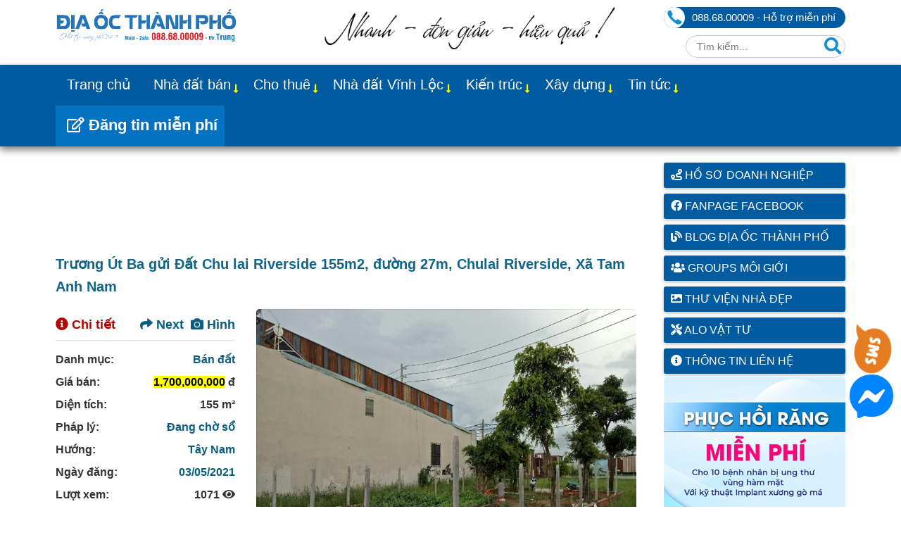

--- FILE ---
content_type: text/html; charset=utf-8
request_url: https://diaocthanhpho.com/dat-chu-lai-riverside-155m2-duong-27m-40501.html
body_size: 38546
content:
<!DOCTYPE html><html ⚡ lang="vi"><head><title>Trương Út Ba gửi Đất Chu lai Riverside 155m2, đường</title><meta charset="utf-8"><meta name="viewport" content="width=device-width,minimum-scale=1,initial-scale=1" /><meta name="keywords" content="Đất Chu lai Riverside 155m2, đường 27m" /><meta name="description" content="Trương Út Ba gửi Đất Chu lai Riverside 155m2, đường 27m, giấy tờ hợp lệ, Xã Tam Anh Nam, Huyện Núi Thành, Quảng Nam" /><meta name="robots" content=""><meta name="title" content="Trương Út Ba gửi Đất Chu lai Riverside 155m2, đường" /><meta name="author" content="diaocthanhpho"><meta name="page-locale" content="vi,vi_VN"><meta name="supported-amp-formats" content="websites,stories,ads,email"><meta name="geo.region" content="VN-SG" /><meta name="geo.placename" content="Công ty cổ phần Địa Ốc Thành Phố" /><meta name="geo.position" content="10.771008, 106.566621" /><meta name="ICBM" content="10.771008, 106.566621" /><meta name="wot-verification" content="295a3f77f26fa11d1dd0" /><meta name="yandex-verification" content="cb47f5831ec0fd80" /><meta name="p:domain_verify" content="3cc9542444d6508a7bfaf729af6c7de4"/><link rel="author" href="https://www.facebook.com/diaocthanhpho" /><link rel="publisher" href="https://www.facebook.com/diaocthanhpho" /><meta itemprop="name" content="Trương Út Ba gửi Đất Chu lai Riverside 155m2, đường" /><meta itemprop="description" content="Trương Út Ba gửi Đất Chu lai Riverside 155m2, đường 27m, giấy tờ hợp lệ, Xã Tam Anh Nam, Huyện Núi Thành, Quảng Nam" /><meta itemprop="image" content="https://diaocthanhpho.com/stmresource/nha-dat/files/ban-dat-tan-binh-5.jpg" /><meta property="og:title" content="Trương Út Ba gửi Đất Chu lai Riverside 155m2, đường"><meta property="og:description" content="Trương Út Ba gửi Đất Chu lai Riverside 155m2, đường 27m, giấy tờ hợp lệ, Xã Tam Anh Nam, Huyện Núi Thành, Quảng Nam"><meta property="og:image" content="https://diaocthanhpho.com/stmresource/nha-dat/files/ban-dat-tan-binh-5.jpg"><meta property="og:url" content="https://diaocthanhpho.com/dat-chu-lai-riverside-155m2-duong-27m-40501.html"><meta property="og:type" content="article"><meta property="og:locale" content="vi_VN"><meta property="og:site_name" content="Trương Út Ba gửi Đất Chu lai Riverside 155m2, đường"><meta property="og:app_id" content="768841556600558"><meta property="og:event" content="Địa Ốc Thành Phố"><meta property="og:location" content="Vĩnh Lộc B, Bình Chánh, Tp HCM"><meta property="og:contact" content="Địa Ốc Thành Phố, 0886800009, diaocthanhpho@gmail.com"><meta property="og:quote" content="Ngôi nhà mơ ước của bạn đang ở rất gần. Chỉ cần nhấc máy alo, Sàn giao dịch nhà đất sẽ giúp bạn tìm ngay vị trí của nó!" /><meta property="og:image:type" content="image/jpeg"><meta property="og:image:width" content="800"><meta property="og:image:height" content="600"><meta property="og:image:alt" content="Trương Út Ba gửi Đất Chu lai Riverside 155m2, đường"><meta prefix="fb: http://ogp.me/ns/fb#" property="fb:app_id" content="768841556600558"><meta name="twitter:card" content="summary"><meta name="twitter:site" content="https://diaocthanhpho.com"><meta name="twitter:title" content="Trương Út Ba gửi Đất Chu lai Riverside 155m2, đường"><meta name="twitter:description" content="Trương Út Ba gửi Đất Chu lai Riverside 155m2, đường 27m, giấy tờ hợp lệ, Xã Tam Anh Nam, Huyện Núi Thành, Quảng Nam"><meta name="twitter:image" content="https://diaocthanhpho.com/stmresource/nha-dat/files/ban-dat-tan-binh-5.jpg"><meta name="twitter:url" content="https://diaocthanhpho.com/dat-chu-lai-riverside-155m2-duong-27m-40501.html"><meta name="twitter:creator" content="diaocthanhpho"><meta name="twitter:domain" content="https://diaocthanhpho.com"><meta property="article:published_time" content="2021-05-03T10:45:53" /><meta property="article:modified_time" content="2026-01-20T05:01:08" /><meta property="article:tag" content="Đất Chu lai Riverside 155m2, đường 27m" /><meta property="fb:app_id" content="768841556600558" /><meta property="fb:admins" content="diaocthanhpho"><meta property="fb:admins" content="trungnguyen.dev" /><meta property="article:publisher" content="https://www.facebook.com/diaocthanhpho" /><meta property="article:author" content="diaocthanhpho" /><meta name="generator" content="diaocthanhpho.com" /><link rel="canonical" href="https://diaocthanhpho.com/dat-chu-lai-riverside-155m2-duong-27m-40501.html" /><link rel="alternate" href="https://diaocthanhpho.com/dat-chu-lai-riverside-155m2-duong-27m-40501.html" hreflang="vi" /><link rel="alternate" href="https://diaocthanhpho.com/dat-chu-lai-riverside-155m2-duong-27m-40501.html" hreflang="vi-vn" /><link rel="alternate" href="https://diaocthanhpho.com/dat-chu-lai-riverside-155m2-duong-27m-40501.html" hreflang="x-default" /><link rel="shortcut icon" href="/favicon.ico" />
<script async src="https://cdn.ampproject.org/v0.js"></script><script type="application/ld+json">
{
"@context": "https://schema.org",
"@type": "Article",
"mainEntityOfPage": {
"@type": "WebPage",
"@id": "https://diaocthanhpho.com/dat-chu-lai-riverside-155m2-duong-27m-40501.html"
},
"headline": "Trương Út Ba gửi Đất Chu lai Riverside 155m2, đường",
"description": "Trương Út Ba gửi Đất Chu lai Riverside 155m2, đường 27m, giấy tờ hợp lệ, Xã Tam Anh Nam, Huyện Núi Thành, Quảng Nam",
"image": "https://diaocthanhpho.com/stmresource/nha-dat/files/ban-dat-tan-binh-5.jpg",
"author": {
"@type": "Person",
"name": "Địa Ốc Thành Phố",
"url": "https://diaocthanhpho.com/gioi-thieu-dia-oc-thanh-pho.html"
},
"publisher": {
"@type": "Organization",
"name": "Sàn giao dịch Địa Ốc Thành Phố",
"logo": {
"@type": "ImageObject",
"url": "https://diaocthanhpho.com/assets/client/img/LogoDiaOcThanhPho-brand.jpg"
}
},
"datePublished": "2021-05-03T10:45:53",
"dateModified": "2026-01-20T05:01:08"
}
</script><script type="application/ld+json">
{
"@context": "http://schema.org/",
"@type": "Organization",
"url"     : "https://diaocthanhpho.com",
"sameAs" : ["https://g.page/diaocthanhpho", "https://www.facebook.com/diaocthanhpho/", "https://www.instagram.com/diaocthanhpho/", "https://www.youtube.com/diaocthanhpho", "https://www.linkedin.com/company/diaocthanhpho", "https://www.linkedin.com/in/diaocthanhpho/", "https://x.com/diaocthanhpho"],
"logo"    : "https://diaocthanhpho.com/assets/client/img/LogoDiaOcThanhPho-brand.jpg",
"name": "Địa Ốc Thành Phố",
"description": "Sàn giao dịch Địa Ốc Thành Phố - Chuyên trang đăng tin bất động sản mua bán/cho thuê nhà đất, đất nền, dự án, căn hộ chung cư, văn phòng, ...",
"address": {
"@type": "PostalAddress",
"streetAddress": "Vĩnh Lộc B, Huyện Bình Chánh",
"addressLocality": "Tp. Hồ Chí Minh",
"addressRegion": "Tp. Hồ Chí Minh",
"postalCode": "70000",
"addressCountry": "VN"
},
"vatID": "0886800009",
"iso6523Code": "VN0886800009",
"contactPoint": [
{
"@type": "ContactPoint",
"telephone": "+84-88-68-00009",
"contactType": "customer service"
}
],
"telephone": "+84 886800009",
"email": "diaocthanhpho@gmail.com",
"image": [
"https://diaocthanhpho.com/assets/client/img/LogoDiaOcThanhPho-brand.jpg",
"https://diaocthanhpho.com/stmresource/files/banner-diaocthanhpho-1.jpg",
"https://diaocthanhpho.com/stmresource/files/banner-diaocthanhpho-2.jpg"
],
"numberOfEmployees": {
"@type": "QuantitativeValue",
"value": 100
}
}
</script><script type="application/ld+json">
{
"@context": "http://schema.org/",
"@type": "LocalBusiness",
"name": "Địa Ốc Thành Phố",
"@id": "https://g.page/diaocthanhpho",
"url": "https://diaocthanhpho.com/",
"address": {
"@type": "PostalAddress",
"streetAddress": "Vĩnh Lộc B, Huyện Bình Chánh",
"addressLocality": "Tp Hồ Chí Minh",
"addressRegion": "Tp Hồ Chí Minh",
"postalCode": "70000",
"addressCountry": "VN"
},
"geo": {
"@type": "GeoCoordinates",
"latitude": 10.771008,
"longitude": 106.566621
},
"telephone": "+84 886800009",
"email": "diaocthanhpho@gmail.com",
"image": [
"https://diaocthanhpho.com/assets/client/img/LogoDiaOcThanhPho.png",
"https://diaocthanhpho.com/assets/client/img/LogoDiaOcThanhPho-brand.jpg",
"https://diaocthanhpho.com/stmresource/files/banner-diaocthanhpho-1.jpg",
"https://diaocthanhpho.com/stmresource/files/banner-diaocthanhpho-2.jpg"
],
"priceRange": "2.000.000 VND",
"openingHoursSpecification": [
{
"@type": "OpeningHoursSpecification",
"dayOfWeek": [
"Monday",
"Tuesday",
"Wednesday",
"Thursday",
"Friday",
"Saturday"
],
"opens": "08:00",
"closes": "20:00"
},
{
"@type": "OpeningHoursSpecification",
"dayOfWeek": "Sunday",
"opens": "08:00",
"closes": "12:00"
}
],
"review": [
{
"@type": "Review",
"itemReviewed": "Địa Ốc Thành Phố",
"reviewBody": "Công ty môi giới bất động sản Địa Ốc Thành Phố chuyên nghiệp. Giữa thị trường ảm đạm mà công ty vẫn giao dịch tốt cho các nhà đầu tư. Cảm ơn các bạn đã đồng hành. Chúc các bạn năm nay đại phát.",
"reviewRating": {
"@type": "Rating",
"ratingValue": "5",
"bestRating": "5"
},
"author": {
"@type": "Person",
"name": "Duong"
},
"datePublished": "2023-11-22T08:00:00+07:00"
}
]
}
</script><script type="application/ld+json">
{
"@context": "https://schema.org",
"@type": "Person",
"address": {
"@type": "PostalAddress",
"streetAddress": "Vĩnh Lộc B, Huyện Bình Chánh",
"addressLocality": "TP. Hồ Chí Minh",
"addressRegion": "TP. Hồ Chí Minh",
"postalCode": "70000",
"addressCountry": "VN"
},
"colleague": [
"https://diaocthanhpho.tumblr.com",
"https://sites.google.com/view/diaocthanhpho",
"https://diaocthanhpho.wordpress.com"
],
"email": "mailto:diaocthanhpho@gmail.com",
"image": "https://diaocthanhpho.com/assets/client/img/Bang-Hieu-80x100-Trung.jpg",
"jobTitle": "Professor",
"name": "Trung Nguyễn - Sale Địa Ốc Thành Phố",
"telephone": "(84) 0886800009",
"url": "https://diaocthanhpho.com/gioi-thieu-dia-oc-thanh-pho.html"
}
</script><script type="application/ld+json">
{
"@context": "https://schema.org/",
"@type": "RealEstateAgent",
"name": "Địa Ốc Thành Phố",
"image": "https://diaocthanhpho.com/assets/client/img/LogoDiaOcThanhPho-brand.jpg",
"url": "https://diaocthanhpho.com",
"telephone": "088 68 00009",
"priceRange": "10",
"address": {
"@type": "PostalAddress",
"streetAddress": "Vĩnh Lộc B, Huyện Bình Chánh",
"addressLocality": "TP. Hồ Chí Minh",
"addressRegion": "TP. Hồ Chí Minh",
"postalCode": "70000",
"addressCountry": "VN"
},
"geo": {
"@type": "GeoCoordinates",
"latitude": 10.771008,
"longitude": 106.566621
},
"openingHoursSpecification": {
"@type": "OpeningHoursSpecification", "dayOfWeek": [ "Monday", "Tuesday", "Wednesday", "Thursday", "Friday" ], "opens": "08:00", "closes": "19:00" } }</script><style amp-boilerplate> body { -webkit-animation: -amp-start 8s steps(1,end) 0s 1 normal both; -moz-animation: -amp-start 8s steps(1,end) 0s 1 normal both; -ms-animation: -amp-start 8s steps(1,end) 0s 1 normal both; animation: -amp-start 8s steps(1,end) 0s 1 normal both } @-webkit-keyframes -amp-start { from { visibility: hidden } to { visibility: visible } } @-moz-keyframes -amp-start { from { visibility: hidden } to { visibility: visible } } @-ms-keyframes -amp-start { from { visibility: hidden } to { visibility: visible } } @-o-keyframes -amp-start { from { visibility: hidden } to { visibility: visible } } @keyframes -amp-start {
from {
visibility: hidden
}
to {
visibility: visible
}
}
</style>
<noscript>
<style amp-boilerplate>
body {
-webkit-animation: none;
-moz-animation: none;
-ms-animation: none;
animation: none
}
</style>
</noscript>
<script async custom-element="amp-bind" src="https://cdn.ampproject.org/v0/amp-bind-0.1.js"></script><script async custom-element="amp-carousel" src="https://cdn.ampproject.org/v0/amp-carousel-0.1.js"></script><script custom-element="amp-sidebar" src="https://cdn.ampproject.org/v0/amp-sidebar-0.1.js" async></script><script custom-element="amp-accordion" src="https://cdn.ampproject.org/v0/amp-accordion-0.1.js" async></script><script async custom-element="amp-analytics" src="https://cdn.ampproject.org/v0/amp-analytics-0.1.js"></script><script async custom-element="amp-position-observer" src="https://cdn.ampproject.org/v0/amp-position-observer-0.1.js"></script><script async custom-element="amp-animation" src="https://cdn.ampproject.org/v0/amp-animation-0.1.js"></script><script async custom-element="amp-form" src="https://cdn.ampproject.org/v0/amp-form-0.1.js"></script><script type="application/ld+json">
{"@context": "https://schema.org","@type": "BreadcrumbList","itemListElement": [{"@type": "ListItem","position": 1,"name": "Trang chủ","item": "https://diaocthanhpho.com"},{"@type": "ListItem","position": 2,"name": "Trương Út Ba gửi Đất Chu lai Riverside 155m2, đường"}]}
</script><script async custom-element="amp-selector" src="https://cdn.ampproject.org/v0/amp-selector-0.1.js"></script><link rel="stylesheet" href="https://use.fontawesome.com/releases/v5.15.4/css/all.css" integrity="sha384-DyZ88mC6Up2uqS4h/KRgHuoeGwBcD4Ng9SiP4dIRy0EXTlnuz47vAwmeGwVChigm" crossorigin="anonymous"> <style amp-custom> :root { --blue: #007bff; --indigo: #6610f2; --purple: #6f42c1; --pink: #e83e8c; --red: #dc3545; --orange: #fd7e14; --yellow: #ffc107; --green: #28a745; --teal: #20c997; --cyan: #17a2b8; --white: #fff; --gray: #6c757d; --gray-dark: #343a40; --primary: #007bff; --secondary: #6c757d; --success: #28a745; --info: #17a2b8; --warning: #ffc107; --danger: #dc3545; --light: #f8f9fa; --dark: #343a40; --breakpoint-xs: 0; --breakpoint-sm: 576px; --breakpoint-md: 768px; --breakpoint-lg: 992px; --breakpoint-xl: 1200px; --font-family-sans-serif: -apple-system, BlinkMacSystemFont, "Segoe UI", Roboto, "Helvetica Neue", Arial, "Noto Sans", sans-serif, "Apple Color Emoji", "Segoe UI Emoji", "Segoe UI Symbol", "Noto Color Emoji"; --font-family-monospace: SFMono-Regular, Menlo, Monaco, Consolas, "Liberation Mono", "Courier New", monospace; } *, *::before, *::after { box-sizing: border-box; } html { font-family: sans-serif; line-height: 1.5rem; font-size: 16px; -webkit-text-size-adjust: 100%; -webkit-tap-highlight-color: rgba(0, 0, 0, 0); } article, aside, figcaption, figure, footer, header, hgroup, main, nav, section { display: block; } body { margin: 0; color: #333; text-align: left; background-color: #fff; } .clearfix, .clearfix:after { clear: both; } .clearfix:before, .clearfix:after { display: table; content: " "; } main { padding-top: 15px; margin-bottom: 15px; } @media (max-width: 992px) { main { padding-top: 70px; } } .container { width: 100%; padding-right: 15px; padding-left: 15px; margin-right: auto; margin-left: auto; } .container, [class*=col] { padding-left: 10px; padding-right: 10px; } @media (min-width: 576px) { .container { max-width: 540px; } } @media (min-width: 768px) { .container { max-width: 720px; } } @media (min-width: 992px) { .container { max-width: 960px; } } @media (min-width: 1024px) { .container { max-width: 1000px; } } @media (min-width: 1200px) { .container { max-width: 1142px; } } @media (min-width: 1400px) { .container { max-width: 1320px; } } .row { display: -ms-flexbox; display: flex; -ms-flex-wrap: wrap; flex-wrap: wrap; margin-right: -15px; margin-left: -15px; } .col-1, .col-2, .col-3, .col-4, .col-5, .col-6, .col-7, .col-8, .col-9, .col-10, .col-11, .col-12, .col, .col-auto, .col-sm-1, .col-sm-2, .col-sm-3, .col-sm-4, .col-sm-5, .col-sm-6, .col-sm-7, .col-sm-8, .col-sm-9, .col-sm-10, .col-sm-11, .col-sm-12, .col-sm, .col-sm-auto, .col-md-1, .col-md-2, .col-md-3, .col-md-4, .col-md-5, .col-md-6, .col-md-7, .col-md-8, .col-md-9, .col-md-10, .col-md-11, .col-md-12, .col-md, .col-md-auto, .col-lg-1, .col-lg-2, .col-lg-3, .col-lg-4, .col-lg-5, .col-lg-6, .col-lg-7, .col-lg-8, .col-lg-9, .col-lg-10, .col-lg-11, .col-lg-12, .col-lg, .col-lg-auto, .col-xl-1, .col-xl-2, .col-xl-3, .col-xl-4, .col-xl-5, .col-xl-6, .col-xl-7, .col-xl-8, .col-xl-9, .col-xl-10, .col-xl-11, .col-xl-12, .col-xl, .col-xl-auto { position: relative; width: 100%; padding-right: 15px; padding-left: 15px; } .col { -ms-flex-preferred-size: 0; flex-basis: 0; -ms-flex-positive: 1; flex-grow: 1; max-width: 100%; } .col-auto { -ms-flex: 0 0 auto; flex: 0 0 auto; width: auto; max-width: 100%; } .col-1 { -ms-flex: 0 0 8%; flex: 0 0 8%; max-width: 8%; } .col-2 { -ms-flex: 0 0 16%; flex: 0 0 16%; max-width: 16%; } .col-3 { -ms-flex: 0 0 25%; flex: 0 0 25%; max-width: 25%; } .col-4 { -ms-flex: 0 0 33%; flex: 0 0 33%; max-width: 33%; } .col-5 { -ms-flex: 0 0 41%; flex: 0 0 41%; max-width: 41%; } .col-6 { -ms-flex: 0 0 50%; flex: 0 0 50%; max-width: 50%; } .col-7 { -ms-flex: 0 0 58%; flex: 0 0 58%; max-width: 58%; } .col-8 { -ms-flex: 0 0 66%; flex: 0 0 66%; max-width: 66%; } .col-9 { -ms-flex: 0 0 75%; flex: 0 0 75%; max-width: 75%; } .col-10 { -ms-flex: 0 0 83%; flex: 0 0 83%; max-width: 83%; } .col-11 { -ms-flex: 0 0 91%; flex: 0 0 91%; max-width: 91%; } .col-12 { -ms-flex: 0 0 100%; flex: 0 0 100%; max-width: 100%; } @media (min-width: 576px) { .col-sm { -ms-flex-preferred-size: 0; flex-basis: 0; -ms-flex-positive: 1; flex-grow: 1; max-width: 100%; } .col-sm-auto { -ms-flex: 0 0 auto; flex: 0 0 auto; width: auto; max-width: 100%; } .col-sm-1 { -ms-flex: 0 0 8%; flex: 0 0 8%; max-width: 8%; } .col-sm-2 { -ms-flex: 0 0 16%; flex: 0 0 16%; max-width: 16%; } .col-sm-3 { -ms-flex: 0 0 25%; flex: 0 0 25%; max-width: 25%; } .col-sm-4 { -ms-flex: 0 0 33%; flex: 0 0 33%; max-width: 33%; } .col-sm-5 { -ms-flex: 0 0 41%; flex: 0 0 41%; max-width: 41%; } .col-sm-6 { -ms-flex: 0 0 50%; flex: 0 0 50%; max-width: 50%; } .col-sm-7 { -ms-flex: 0 0 58%; flex: 0 0 58%; max-width: 58%; } .col-sm-8 { -ms-flex: 0 0 66%; flex: 0 0 66%; max-width: 66%; } .col-sm-9 { -ms-flex: 0 0 75%; flex: 0 0 75%; max-width: 75%; } .col-sm-10 { -ms-flex: 0 0 83%; flex: 0 0 83%; max-width: 83%; } .col-sm-11 { -ms-flex: 0 0 91%; flex: 0 0 91%; max-width: 91%; } .col-sm-12 { -ms-flex: 0 0 100%; flex: 0 0 100%; max-width: 100%; } } @media (min-width: 768px) { .col-md { -ms-flex-preferred-size: 0; flex-basis: 0; -ms-flex-positive: 1; flex-grow: 1; max-width: 100%; } .col-md-auto { -ms-flex: 0 0 auto; flex: 0 0 auto; width: auto; max-width: 100%; } .col-md-1 { -ms-flex: 0 0 8%; flex: 0 0 8%; max-width: 8%; } .col-md-2 { -ms-flex: 0 0 16%; flex: 0 0 16%; max-width: 16%; } .col-md-3 { -ms-flex: 0 0 25%; flex: 0 0 25%; max-width: 25%; } .col-md-4 { -ms-flex: 0 0 33%; flex: 0 0 33%; max-width: 33%; } .col-md-5 { -ms-flex: 0 0 41%; flex: 0 0 41%; max-width: 41%; } .col-md-6 { -ms-flex: 0 0 50%; flex: 0 0 50%; max-width: 50%; } .col-md-7 { -ms-flex: 0 0 58%; flex: 0 0 58%; max-width: 58%; } .col-md-8 { -ms-flex: 0 0 66%; flex: 0 0 66%; max-width: 66%; } .col-md-9 { -ms-flex: 0 0 75%; flex: 0 0 75%; max-width: 75%; } .col-md-10 { -ms-flex: 0 0 83%; flex: 0 0 83%; max-width: 83%; } .col-md-11 { -ms-flex: 0 0 91%; flex: 0 0 91%; max-width: 91%; } .col-md-12 { -ms-flex: 0 0 100%; flex: 0 0 100%; max-width: 100%; } } @media (min-width: 992px) { .col-lg { -ms-flex-preferred-size: 0; flex-basis: 0; -ms-flex-positive: 1; flex-grow: 1; max-width: 100%; } .col-lg-auto { -ms-flex: 0 0 auto; flex: 0 0 auto; width: auto; max-width: 100%; } .col-lg-1 { -ms-flex: 0 0 8%; flex: 0 0 8%; max-width: 8%; } .col-lg-2 { -ms-flex: 0 0 16%; flex: 0 0 16%; max-width: 16%; } .col-lg-3 { -ms-flex: 0 0 25%; flex: 0 0 25%; max-width: 25%; } .col-lg-4 { -ms-flex: 0 0 33%; flex: 0 0 33%; max-width: 33%; } .col-lg-5 { -ms-flex: 0 0 41%; flex: 0 0 41%; max-width: 41%; } .col-lg-6 { -ms-flex: 0 0 50%; flex: 0 0 50%; max-width: 50%; } .col-lg-7 { -ms-flex: 0 0 58%; flex: 0 0 58%; max-width: 58%; } .col-lg-8 { -ms-flex: 0 0 66%; flex: 0 0 66%; max-width: 66%; } .col-lg-9 { -ms-flex: 0 0 75%; flex: 0 0 75%; max-width: 75%; } .col-lg-10 { -ms-flex: 0 0 83%; flex: 0 0 83%; max-width: 83%; } .col-lg-11 { -ms-flex: 0 0 91%; flex: 0 0 91%; max-width: 91%; } .col-lg-12 { -ms-flex: 0 0 100%; flex: 0 0 100%; max-width: 100%; } } @media (min-width: 1200px) { .col-xl { -ms-flex-preferred-size: 0; flex-basis: 0; -ms-flex-positive: 1; flex-grow: 1; max-width: 100%; } .col-xl-auto { -ms-flex: 0 0 auto; flex: 0 0 auto; width: auto; max-width: 100%; } .col-xl-1 { -ms-flex: 0 0 8%; flex: 0 0 8%; max-width: 8%; } .col-xl-2 { -ms-flex: 0 0 16%; flex: 0 0 16%; max-width: 16%; } .col-xl-3 { -ms-flex: 0 0 25%; flex: 0 0 25%; max-width: 25%; } .col-xl-4 { -ms-flex: 0 0 33%; flex: 0 0 33%; max-width: 33%; } .col-xl-5 { -ms-flex: 0 0 41%; flex: 0 0 41%; max-width: 41%; } .col-xl-6 { -ms-flex: 0 0 50%; flex: 0 0 50%; max-width: 50%; } .col-xl-7 { -ms-flex: 0 0 58%; flex: 0 0 58%; max-width: 58%; } .col-xl-8 { -ms-flex: 0 0 66%; flex: 0 0 66%; max-width: 66%; } .col-xl-9 { -ms-flex: 0 0 75%; flex: 0 0 75%; max-width: 75%; } .col-xl-10 { -ms-flex: 0 0 83%; flex: 0 0 83%; max-width: 83%; } .col-xl-11 { -ms-flex: 0 0 91%; flex: 0 0 91%; max-width: 91%; } .col-xl-12 { -ms-flex: 0 0 100%; flex: 0 0 100%; max-width: 100%; } } @media (min-width: 1400px) { .col-xxl { flex: 1 0 0%; } .col-xxl-auto { flex: 0 0 auto; width: auto; } .col-xxl-1 { flex: 0 0 auto; width: 8.33333333%; } .col-xxl-2 { flex: 0 0 auto; width: 16.66666667%; } .col-xxl-3 { flex: 0 0 auto; width: 25%; } .col-xxl-4 { flex: 0 0 auto; width: 33.33333333%; } .col-xxl-5 { flex: 0 0 auto; width: 41.66666667%; } .col-xxl-6 { flex: 0 0 auto; width: 50%; } .col-xxl-7 { flex: 0 0 auto; width: 58.33333333%; } .col-xxl-8 { flex: 0 0 auto; width: 66.66666667%; } .col-xxl-9 { flex: 0 0 auto; width: 75%; } .col-xxl-10 { flex: 0 0 auto; width: 83.33333333%; } .col-xxl-11 { flex: 0 0 auto; width: 91.66666667%; } .col-xxl-12 { flex: 0 0 auto; width: 100%; } } .d-none { display: none; } .d-inline { display: inline; } .d-inline-block { display: inline-block; } .d-block { display: block; } .d-table { display: table; } .d-table-row { display: table-row; } .d-table-cell { display: table-cell; } .d-flex { display: -ms-flexbox; display: flex; } .d-inline-flex { display: -ms-inline-flexbox; display: inline-flex; } @media (min-width: 576px) { .d-sm-none { display: none; } .d-sm-inline { display: inline; } .d-sm-inline-block { display: inline-block; } .d-sm-block { display: block; } .d-sm-table { display: table; } .d-sm-table-row { display: table-row; } .d-sm-table-cell { display: table-cell; } .d-sm-flex { display: -ms-flexbox; display: flex; } .d-sm-inline-flex { display: -ms-inline-flexbox; display: inline-flex; } } @media (min-width: 768px) { .d-md-none { display: none; } .d-md-inline { display: inline; } .d-md-inline-block { display: inline-block; } .d-md-block { display: block; } .d-md-table { display: table; } .d-md-table-row { display: table-row; } .d-md-table-cell { display: table-cell; } .d-md-flex { display: -ms-flexbox; display: flex; } .d-md-inline-flex { display: -ms-inline-flexbox; display: inline-flex; } } @media (min-width: 992px) { .d-lg-none { display: none; } .d-lg-inline { display: inline; } .d-lg-inline-block { display: inline-block; } .d-lg-block { display: block; } .d-lg-table { display: table; } .d-lg-table-row { display: table-row; } .d-lg-table-cell { display: table-cell; } .d-lg-flex { display: -ms-flexbox; display: flex; } .d-lg-inline-flex { display: -ms-inline-flexbox; display: inline-flex; } } @media (min-width: 1200px) { .d-xl-none { display: none; } .d-xl-inline { display: inline; } .d-xl-inline-block { display: inline-block; } .d-xl-block { display: block; } .d-xl-table { display: table; } .d-xl-table-row { display: table-row; } .d-xl-table-cell { display: table-cell; } .d-xl-flex { display: -ms-flexbox; display: flex; } .d-xl-inline-flex { display: -ms-inline-flexbox; display: inline-flex; } } @media (min-width: 1400px) { .d-xxl-none { display: none; } .d-xxl-inline { display: inline; } .d-xxl-inline-block { display: inline-block; } .d-xxl-block { display: block; } .d-xxl-table { display: table; } .d-xxl-table-row { display: table-row; } .d-xxl-table-cell { display: table-cell; } .d-xxl-flex { display: -ms-flexbox; display: flex; } .d-xxl-inline-flex { display: -ms-inline-flexbox; display: inline-flex; } } /*-----------End Bootraps-------------------------*/ .f-right { float: right; } .m-r-10 { margin-right: 10px; } .m-10 { margin: 10px; } .m-t-5 { margin-top: 5px; } .m-t-10 { margin-top: 10px; } .m-tb-10 { margin: 10px 0; } .m-b-15 { margin-bottom: 15px; } .p-t-10 { padding-top: 10px; } .p-b-10 { padding-bottom: 10px; } .p-tb-10 { padding: 10px 0; } .p-t-30 { padding-top: 30px; } .container:after, .container:before, .nav:after, .nav:before, .navbar-collapse:after, .navbar-collapse:before, .navbar-header:after, .navbar-header:before, .navbar:after, .navbar:before, .row:after, .row:before { display: table; content: " " } .container:after, .nav:after, .navbar-collapse:after, .navbar-header:after, .navbar:after, .row:after { clear: both } ol, ul, dl { margin-top: 0; margin-bottom: 1rem; } ol ol, ul ul, ol ul, ul ol { margin-bottom: 0; } .list-unstyled { padding-left: 0; list-style: none; } .list-inline { padding-left: 0; list-style: none; } h1, h2, h3, h4, h5, h6, .h1, .h2, .h3, .h4, .h5, .h6 { margin: 0; } img { vertical-align: middle; border-style: none; border: none; max-width: 100%; height: auto; box-shadow: 0 2px 5px rgba(0,0,0,0.25); } main img { border-radius: 5px; } .c-red { color: red; } a { color: #085C80; text-decoration: none; background-color: transparent; -o-transition: .5s; -ms-transition: .5s; -moz-transition: .5s; -webkit-transition: .5s; transition: .5s; } a:hover { color: red; text-decoration: none; } a:not([href]):not([tabindex]) { color: inherit; text-decoration: none; } a:not([href]):not([tabindex]):hover, a:not([href]):not([tabindex]):focus { color: inherit; text-decoration: none; } a:not([href]):not([tabindex]):focus { outline: 0; } .fa-facebook-square { color: #3B5998; } .fa-twitter-square { color: #55ACEE; } .fa-youtube { color: #bb0000; } .fa-instagram { color: #125688; } .fa-tumblr-square { color: #2c4762; } .fa-linkedin { color: #007bb5; } .fa-pinterest-square { color: #cb2027; } .text-right { text-align: right; } .white a { color: #fff; } .call-color { color: #319559; } .pic-color { color: #e77827; } .user-color { color: #0094d2; } .safari-nowrap { display: -webkit-flex; } .text-nowrap { white-space: nowrap; flex-wrap: nowrap; } #main_menu { background: #005ba1; box-shadow: 0 5px 10px rgba(0,0,0,0.5); } #list_main_menu { margin: 0; padding: 0; list-style: none; } #list_main_menu > li:nth-child(11) { float: right; } #list_main_menu > li { float: left; } #list_main_menu > li > a { display: block; color: #fff; font-size: 20px; padding: 16px 16px 18px 16px; } #list_main_menu > li > a.active { background: #fff; color: #333; } #list_main_menu > li > a:hover { background: #E71D3C; color: #fff; } #list_main_menu > li .menu-hotline { background-color: #0571c3; font-size: 22px; font-weight: bold; padding-right: 10px; } #list_main_menu > li.has_child { position: relative; } #list_main_menu > li.has_child > a:after { top: 22px; right: 5px; font-size: 14px; position: absolute; font-weight: 900; display: inline-block; font-family: "Font Awesome 5 Free"; content: "\f309"; color: yellow; } #list_main_menu > li.has_child > .menu_dropdown { position: absolute; top: 100%; left: 0; background: #fff; border: 1px solid #efefef; border-top: 0; padding: 0; z-index: 99; display: none; list-style: none; width: 200px; width: max-content; } #list_main_menu > li.has_child:hover > .menu_dropdown { display: block; } #list_main_menu > li.has_child:hover > .menu_dropdown a:before { margin-right: 5px; font-family: "Font Awesome 5 Free"; font-weight: 900; content: "\f105"; } #list_main_menu > li ul > li > a { display: block; color: #333; padding-top: 10px; padding-bottom: 10px; padding-left: 20px; padding-right: 30px; } #list_main_menu > li ul > li > a.active { background: #fff; color: #333; } #list_main_menu > li ul > li > a:hover { background: #0d92cb; color: #fff; } #list_main_menu > li ul > li.has_child { position: relative; } #list_main_menu > li ul > li.has_child > a::after { top: 13px; right: 15px; font-size: 11px; position: absolute; font-weight: normal; display: inline-block; font-family: "Font Awesome 5 Free"; content: "\f107"; } #list_main_menu > li ul > li.has_child > .menu_dropdown { position: absolute; top: 0; left: 100%; background: #fff; border: 1px solid #efefef; border-top: 0; padding: 0; z-index: 99; display: none; list-style: none; width: 200px; width: max-content; } #list_main_menu > li ul > li.has_child:hover > .menu_dropdown { display: block; } #list_main_menu > li ul ul > li > a { display: block; color: #333; padding-top: 10px; padding-bottom: 10px; padding-left: 20px; padding-right: 30px; } #list_main_menu > li ul ul > li > a.active { background: #fff; color: #333; } #list_main_menu > li ul ul > li > a:hover { background: #0d92cb; color: #fff; } .top-sologan { padding: 10px 0; } @media only screen and (max-width: 1023px) { .mobi-banner { display: -webkit-box; display: -ms-flexbox; display: flex; position: fixed; align-items: center; left: 0; right: 0; padding: 0 15px; background-color: #fff; z-index: 999; box-shadow: 0 0 3px rgba(0,0,0,0.08); } .logo { margin: auto; } } .mobi-menu { background-color: #fff; min-width: 300px; width: 300px; padding: 0 8px } .mobi-menu ul { list-style: none; padding-left: 15px; font-weight: bold } .mobi-menu nav ul>li { padding: 6px 0 } .mobi-menu ul > li ul > li a:before { margin-right: 5px; font-family: "Font Awesome 5 Free"; font-weight: 900; content: "\f105" } .mobi-menu header { background-color: transparent; border: none } .social-menu { display: flex; list-style: none; border-bottom: 1px solid #e8e8e8; padding: 3px 5px; margin: 10px 0 } .social-menu li { padding: 0 4px } .menu-right { margin-bottom: 20px } .menu-right .header { background-color: #0d92cb; text-transform: uppercase; color: #fff; padding: 6px 10px; margin-bottom: 5px; box-shadow: 0 2px 5px rgba(0,0,0,0.25); border-radius: 3px; } .menu-right .header a { color: #fff; } .menu-right ul { background-color: #fdfaf8; padding: 0 15px; } .menu-right ul li { padding: 6px 0px; list-style: none; } .menu-right ul li a { color: #0d92cb; } .menu-right ul li a:hover { color: red; } .menu-right ul li a:before { font-family: "Font Awesome 5 Free"; content: "\f0da"; display: inline-block; padding-right: 5px; vertical-align: middle; font-weight: 900 } /*---------------- css footer DOTP-----------------*/ .footer { background-image: linear-gradient(90deg,#005689,#006b9b,#007baa,#0078a8,#00588b); } .footer .social { flex-direction: row; display: flex; align-items: center; justify-content: center; flex-wrap: wrap; padding: 10px 0; } .footer p { color: #dadada; text-align: center; } .mobile-footer { display: none; } @media (max-width: 767px) { .footer { padding-bottom: 2.5rem; } .mobile-footer { display: flex; justify-content: space-between; position: fixed; bottom: 0; left: 0; right: 0; z-index: 9; height: 38px; } .mobile-footer a { color: white; } .mobile-footer span:first-of-type { background-color: #794A07; color: white; width: 90%; display: flex; justify-content: center; align-items: center; font-weight: bold; } .mobile-footer span:nth-of-type(2) { background-color: #007213; color: white; width: 100%; display: flex; justify-content: center; align-items: center; font-weight: bold; } .mobile-footer span:nth-of-type(3) { background-color: #dd2436; color: white; width: 90%; display: flex; justify-content: center; align-items: center; font-weight: bold; } } /*---------------- end footer DOTP-----------------*/ /*#footer { background: #096E99; color: #ffffff; padding: 20px 0; } #footer .footer_block_wrap { padding: 5px; } #footer .title_left { margin-bottom: 15px; color: #fff; font-size: 20px; margin-top: 0; } #footer .footer_time { list-style: circle; } #footer .linklist { list-style: square; } #footer .linklist li { padding-bottom: 15px; } #footer .linklist li a { color: #ffffff; } #footer #widget-social { margin-top: 15px; } #footer h3 { font-size: 16px; line-height:2.2; } #widget-social li { display: inline-block; padding:5px; } .lh-18 { line-height: 1.8; } @media only screen and (max-width: 1024px) { .mobile-footer { display: flex; justify-content: space-between; position: fixed; bottom: -6px; left: 0; right: 0; z-index: 9 } .mobile-footer span:first-of-type { background-color: #007213; width: 100%; display: flex; justify-content: center; align-items: center; font-weight: bold } .mobile-footer span:nth-of-type(2) { background-color: #f8b14e; width: 100%; display: flex; justify-content: center; align-items: center; font-weight: bold } .mobile-footer a { color: #fff; } } @keyframes fadeIn { from { opacity: 0 } to { opacity: 1 } } amp-user-notification.amp-active { opacity: 0; animation: fadeIn ease-in 1s 1 forwards } amp-user-notification.amp-hidden { visibility: hidden } amp-user-notification.vchat { background-color: transparent } amp-user-notification.vchat .modal-form { margin: 0 0 0 auto; box-shadow: rgba(35,47,53,.09) 0 2px 8px 0; max-width: 285px } .modal-form { background-color: #fff; border-radius: 10px; position: relative } .modal-form .ic-close { position: absolute; top: 0; right: 0; padding: 20px; cursor: pointer } .modal-form .logo-call { padding: 10px 10px 0px 10px; } */ .link_toTop { z-index: 9999; bottom: 60px; right: 10px; position: fixed; } .link_chat_Fb { z-index: 9999; bottom: 125px; right: 10px; position: fixed; } .link_chat_Fb a { color: #0084ff; } .link_chat { z-index: 9999; bottom: 190px; right: 10px; position: fixed; } .link_chat a { color: #e57d20 } :root { --breadcrumb-theme-1: #065d84; --breadcrumb-theme-2: #fff; --breadcrumb-theme-3: #d80d52; --breadcrumb-theme-4: #c70041; --bgcolor: #0d92cb; } .breadcrumb { text-align: center; display: inline-block; box-shadow: 0 2px 5px rgba(0,0,0,0.25); overflow: hidden; border-radius: 3px; counter-reset: flag; background-color: var(--bgcolor); width: 100%; } .breadcrumb__step { text-decoration: none; outline: none; display: block; float: left; line-height: 36px; padding: 0 10px 0 50px; position: relative; color: var(--breadcrumb-theme-1); transition: background 0.5s; } .breadcrumb__step:first-child { padding-left: 35px; border-radius: 3px 0 0 3px; } .breadcrumb__step:first-child::before { left: 10px; } .breadcrumb__step:last-child { border-radius: 0 3px 3px 0; padding-right: 10px; } .breadcrumb__step:last-child::after { content: none; } .breadcrumb__step::before { content: counter(flag); counter-increment: flag; border-radius: 100%; width: 20px; height: 20px; line-height: 20px; margin: 8px 0; position: absolute; top: 0; left: 25px; font-weight: bold; background: var(--breadcrumb-theme-2); box-shadow: 0 0 0 1px var(--breadcrumb-theme-1); } .breadcrumb__step::after { content: ''; position: absolute; top: 0; right: -15px; width: 36px; height: 36px; transform: scale(0.707) rotate(45deg); z-index: 1; border-radius: 0 3px 0 50px; background: var(--breadcrumb-theme-2); transition: background 0.5s; box-shadow: 2px -2px 0 2px var(--breadcrumb-theme-4); } .breadcrumb__step--active { color: var(--breadcrumb-theme-2); background: var(--breadcrumb-theme-1); } .breadcrumb__step--active::before { color: var(--breadcrumb-theme-1); } .breadcrumb__step--active::after { background: var(--breadcrumb-theme-1); } .breadcrumb__step:hover { color: var(--breadcrumb-theme-2); background: var(--breadcrumb-theme-3); } .breadcrumb__step:hover::before { color: var(--breadcrumb-theme-1); } .breadcrumb__step:hover::after { color: var(--breadcrumb-theme-1); background: var(--breadcrumb-theme-3); } .table-responsive { min-height: .01%; overflow-x: auto } .table { width: 100%; border-collapse: collapse; border-spacing: 0 } .table td, .table th { background-color: #F3F5EF; border: 1px solid #bbb; color: #333; font-family: sans-serif; font-size: 100%; padding: 10px; vertical-align: top } .table tr:nth-child(even) td { background-color: #F0F0E5 } .table th { background-color: #EAE2CF; color: #333; font-size: 110% } .table tr.even:hover td, .table tr:hover td { color: #222; background-color: #FFFBEF } .tg-bf { font-weight: 700 } .tg-it { font-style: italic } .tg-left { text-align: left } .tg-right { text-align: right } .tg-center { text-align: center } @media screen and (max-width: 767px) { .table-responsive { width: 100%; margin-bottom: 15px; overflow-y: hidden; -ms-overflow-style: -ms-autohiding-scrollbar } .table-responsive > .table { margin-bottom: 0 } } /*---------------- css header -----------------*/ .bg-top { background-color: #118FD2; } .text-h4 { font-size: 22px; font-weight: 500; color: #fff; line-height: 40px; } a.btn { display: flex; background-color: #ff0000; color: white; padding: 8px 14px; border: 1px solid #ff0000; border-radius: 20px; cursor: pointer; } .flag-wrapper { display: flex; font-size: 20px; align-items: center; } .flag-wrapper amp-img { vertical-align: middle; margin-right: 10px; } .text-white { margin-right: 10px; color: #fff; } .me-1 { margin-right: 0.25rem } .ms-1 { margin-left: 0.25rem } .call-wrapper { background-color: #005ba1; border-radius: 100px; font-size: 18px; color: #fff; display: flex; align-items: center; } .call-wrapper .call-logo { width: 30px; height: 30px; background-color: #fff; border-radius: 30px; display: flex; align-items: center; justify-content: center; color: #118FD2; margin: 0 10px 0 0; } .search-wrapper { display: flex; align-items: center; justify-content: flex-end; } .search-wrapper input { margin: 10px 0 0 0; padding:0 40px 0 15px; border-radius: 16px; border: 1px solid #ccc; outline: none; height: 32px; font-size: 14px; background-color: transparent; } .search-wrapper .search-button { position: absolute; transform: translateY(16%); border: none; background-color: transparent; cursor: pointer; } .search-wrapper .search-button i { font-size: 24px; color: #118FD2; } @media (min-width: 1200px) and (max-width: 1399px) { .call-wrapper { font-size: 15px; } } /*----- End NhanTam ----------*/ /* -------- Css trang List --------- */ .list-h1 { background-color: #005ba1; color: #fff; padding: 10px; margin-bottom: 5px; } .tinh-thanh header { color: #005ba1; font-weight: bold; padding: 5px; } .menu-right { margin-bottom: 20px } .menu-right .header { background-color: #005ba1; text-transform: uppercase; color: #fff; padding: 6px 10px; margin: 8px 0 5px 0; } .menu-right .header a { color: #fff; } .menu-right ul { background-color: #fdfaf8; padding: 0 5px; } .menu-right ul li { padding: 4px 0px; list-style: none; } .menu-right ul li a { color: #005ba1; font-weight: bold; } .menu-right ul li a:hover { color: red; } .menu-right ul li a:before { font-family: "Font Awesome 5 Free"; content: "\f0da"; display: inline-block; padding-right: 5px; vertical-align: middle; font-weight: 900 } /*----- CSS Phan details ----------*/ .item-list { border-bottom: 1px solid #ebedf0; box-shadow: rgb(33 35 38 / 30%) 0px 30px 30px -10px; padding: 20px 0; margin-bottom: 10px; } .item-list h2 { font-size: 18px; } .thumb-image amp-img { float: left; width: 133px; height: 100px; } .price a, .info a { padding: 12px 2px; } .opacity { opacity: 0.8; } .color-price { color: #d0021b; padding: 0; } .address { float: left; margin: 0 0 10px 0; font-size: 13px; } .date { float: right; margin: 0 0 10px 0; font-style: italic; color: #1f2420; font-size: 13px; } .view-number { display: inline-block; vertical-align: middle; } .view-pic { color: #108ad8; display: inline-block; vertical-align: middle; } @media(min-width: 1201px) { .thumb-image amp-img { width: 113px; height: 85px; } } @media(max-width: 1200px) { .thumb-image amp-img { width: 170px; height: 128px; } } @media(max-width: 768px) { .thumb-image amp-img { width: 150px; height: 113px; } } @media(max-width: 576px) { .thumb-image amp-img { width: 170px; height: 128px; } } @media(max-width: 480px) { .thumb-image amp-img { width: 106px; height: 80px } .price { padding-top: 5px; text-align: left; } } .navigation a { font-weight: bold; padding: 5px 10px; } .navigation a:hover { color: #fff; } .navigation ul { display: flex; justify-content: center; align-items: center; padding-left: 10px; } .navigation ul li { border: 1px solid #555; display: flex; justify-content: center; align-items: center; cursor: pointer; margin: 0 5px } .navigation ul li.active, .navigation ul li:hover { color: #fff; background-color: #065d84; border: 1px solid #7dc67f }  dl { margin-bottom: 10px; font-weight: bold; } dl dt { float: left; } dl dd { margin-bottom: 8px; text-align: right; } dl dd .rating { float: right; position: relative; top: -5px; } .row-reverse{ flex-wrap: wrap-reverse; } .detail h1 { color: #116488; font-size: 20px; font-weight: bold; margin: 0.83em 0; line-height: 2rem; } .detail h2, .detail h3 { color: #B30000 } .detail h2 { font-size: 18px; border-bottom: 1px solid rgba(0, 0, 0, 0.1); margin-bottom: 15px; margin-top: 10px; padding-bottom: 10px; } .detail h5 {margin: 5px 0;} .detail .breadcrumbs span { font-style: italic; } .detail .desc { padding: 15px; background: #fd9; text-align: justify; border: 1px dashed #1B649B; border-radius: 15px; margin-bottom: 15px; } .detail #carouselSelector amp-img { margin: 15px auto } .detail .text-content { text-align: justify; font-size: 16px; line-height: 30px; } .detail .text-content p { margin: 10px 0 } .detail .bold { font-weight: bold; } .detail .highlight { background-color: #ffff00; } .detail .color { color: #ff0000; } .detail .center { text-align: center; } .detail .italic { font-style: italic; } .list-more .title { color: #b0a6af; text-transform: uppercase; font-size: 16px; font-weight: bold; margin-bottom: 10px; } .list-more ul { padding-left: 15px; } .list-more ul li { list-style: none; } .list-more ul li a { color: #0f79b6; } .list-more ul li a:hover { color: red; } .list-more ul li a:before { font-family: "Font Awesome 5 Free"; content: "\f0da"; display: inline-block; padding-right: 5px; vertical-align: middle; font-weight: 900 } .btn-link { margin-top: 4px; padding: 4px 8px; background: #f0f2f5; border-radius: 16px; font-weight: normal; font-size: 14px; line-height: 24px; color: #3c4146; margin-right: 8px; display: inline-block; }  </style></head><body id="diaocthanhpho"><header class="top-sologan d-none d-lg-block"><div class="container"><div class="row"><div class="col col-md-8 col-xl-3 col-xxl-4"> <a href="https://diaocthanhpho.com" class="logo" title="Sàn giao dịch Địa Ốc Thành Phố - www.diaocthanhpho.com"> <amp-img data-hero width="283" height="54" layout="responsive" src="/assets/client/img/LogoDiaOcThanhPho.png" alt="logo Sàn giao dịch Địa Ốc Thành Phố - www.diaocthanhpho.com" title="logo Sàn giao dịch Địa Ốc Thành Phố - www.diaocthanhpho.com"></amp-img> </a></div><div class="col col-md-6 col-xl-6 d-none d-xl-block"> <a href="https://diaocthanhpho.com/gioi-thieu-dia-oc-thanh-pho.html" title="Giới thiệu sàn môi giới nhà đất Địa Ốc Thành Phố"> <amp-img data-hero width="600" height="60" layout="fixed" src="/assets/client/img/sloganDiaOcThanhPho.png" alt="Sologan Địa Ốc Thành Phố - www.diaocthanhpho.com" title="Sologan Địa Ốc Thành Phố - www.diaocthanhpho.com"></amp-img> </a></div><div class="col col-md-4 col-xl-3 col-xxl-3 d-none d-md-block text-right"><div class="call-wrapper"><div class="call-logo"> <amp-img data-hero="" layout="fixed" width="24" height="24" src="/assets/client/img/icons/icons8-phone-24.png" alt="Hotline: 088 68 00009" title="Hotline: 088 68 00009"></amp-img></div><a class="text-white me-1" href="tel:0886800009" title="Hotline: 088 68 00009">088.68.00009 - Hỗ trợ miễn phí</a></div><form method="get" action="https://www.google.com/search" target="_blank" class="search-wrapper"> <input type="text" name="q" placeholder="Tìm kiếm..."> <input type="hidden" name="q" value="site:diaocthanhpho.com"> <button type="submit" class="search-button"> <i class="fas fa-search"></i> </button></form></div></div></div></header><header class="mobi-banner d-block d-md-none"><div on="tap:header-sidebar.toggle" role="button" tabindex="0" aria-label="Menu Địa Ốc Thành Phố"> <i class="fa fa-bars fa-2x"></i></div><div class="logo"> <a href="https://diaocthanhpho.com" title="Sàn giao dịch Địa Ốc Thành Phố - www.diaocthanhpho.com"> <amp-img data-hero width="230" height="44" layout="fixed" src="/assets/client/img/LogoDiaOcThanhPho.png" alt="logo Sàn giao dịch Địa Ốc Thành Phố - www.diaocthanhpho.com"></amp-img> </a></div><div on="tap:header-sidebar-left.toggle" role="button" tabindex="0" aria-label="Menu danh mục Địa Ốc Thành Phố"> <i class="fas fa-search-location fa-2x"></i></div></header><nav id="main_menu" class="d-none d-lg-block"><div class="container"><div class="row"><div class="col-md-12 col-sm-12 col-xl-12"><ul class="clearfix" id="list_main_menu"><li><a href="/" title="Trang chủ">Trang chủ</a></li><li class="has_child"> <a href="/moi-gioi/nha-dat.html" title="Nhà đất bán">Nhà đất bán</a><ul class="menu_dropdown"><li><a href="/moi-gioi/can-ho-chung-cu-7.html" title="Căn hộ chung cư">Căn hộ chung cư</a></li><li><a href="/moi-gioi/ban-nha-rieng-9.html" title="Nhà riêng">Nhà riêng</a></li><li><a href="/moi-gioi/biet-thu-lien-ke-10.html" title="Biệt thự, liền kề">Biệt thự, liền kề</a></li><li><a href="/moi-gioi/ban-nha-mat-pho-11.html" title="Nhà mặt phố">Nhà mặt phố</a></li><li><a href="/moi-gioi/dat-nen-du-an-12.html" title="Đất nền dự án">Đất nền dự án</a></li><li><a href="/moi-gioi/ban-dat-13.html" title="Bán đất">Bán đất</a></li><li><a href="/moi-gioi/trang-trai-resort-14.html" title="Trang trại, Resort">Trang trại, Resort</a></li><li><a href="/moi-gioi/ban-kho-nha-xuong-15.html" title="Kho, nhà xưởng">Kho, nhà xưởng</a></li><li><a href="/moi-gioi/ban-loai-bat-dong-san-khac-16.html" title="Bất động sản khác">Bất động sản khác</a></li></ul></li><li class="has_child"> <a href="moi-gioi/cho-thue-2.html" title="Cho thuê">Cho thuê</a><ul class="menu_dropdown"><li><a href="/moi-gioi/cho-thue-can-ho-chung-cu-17.html" title="Căn hộ chung cư">Căn hộ chung cư</a></li><li><a href="/moi-gioi/cho-thue-nha-rieng-18.html" title="Nhà riêng">Nhà riêng</a></li><li><a href="/moi-gioi/cho-thue-nha-mat-pho-19.html" title="Nhà mặt phố">Nhà mặt phố</a></li><li><a href="/moi-gioi/cho-thue-nha-tro-phong-tro-20.html" title="Nhà trọ, phòng trọ">Nhà trọ, phòng trọ</a></li><li><a href="/moi-gioi/cho-thue-van-phong-21.html" title="Văn phòng">Văn phòng</a></li><li><a href="/moi-gioi/cho-thue-cua-hang-ki-ot-22.html" title="Cửa hàng - ki ốt">Cửa hàng - ki ốt</a></li><li><a href="/moi-gioi/dat-kho-xuong-23.html" title="Đất, Kho, Xưởng">Đất, Kho, Xưởng</a></li><li><a href="/moi-gioi/cho-thue-loai-bat-dong-san-khac-24.html" title="Bất động sản khác">Bất động sản khác</a></li></ul></li><li class="has_child"> <a href="/vinhlocb" title="Vĩnh Lộc B">Nhà đất Vĩnh Lộc</a><ul class="menu_dropdown"><li><a href="/vinhlocb/dat-so-rieng-1" title="Đất sổ riêng">Đất sổ riêng</a></li><li><a href="/vinhlocb/dat-giay-tay-2" title="Đất giấy tay">Đất giấy tay</a></li><li><a href="/vinhlocb/nha-so-rieng-3" title="Nhà sổ riêng">Nhà sổ riêng</a></li><li><a href="/vinhlocb/nha-giay-tay-4" title="Nhà giấy tay">Nhà giấy tay</a></li><li><a href="/vinhlocb/kho-xuong-5" title="Kho xưởng">Kho xưởng</a></li><li><a href="/vinhlocb/du-an-6" title="Dự án">Dự án</a></li><li><a href="/vinhlocb/nha-dat-cho-thue-7" title="Cho thuê">Cho thuê</a></li></ul></li><li class="has_child d-none d-xl-block"> <a href="#diaocthanhpho" title="Kiến trúc">Kiến trúc</a><ul class="menu_dropdown"><li><a href="https://nhadep.diaocthanhpho.com" target="_blank" rel="noopener" title="Thư viện nhà đẹp">Thư viện nhà đẹp</a></li></ul></li><li class="has_child d-none d-xl-block"> <a href="#diaocthanhpho" title="Xây dựng">Xây dựng</a><ul class="menu_dropdown"><li><a href="#" title="Xây dựng công trình">Đang nâng cấp</a></li></ul></li><li class="has_child d-none d-xxl-block"> <a href="#diaocthanhpho" title="Nội - Ngoại thất">Nội - Ngoại thất</a><ul class="menu_dropdown"><li><a href="https://alovattu.com" target="_blank" rel="noopener" title="Alo vật tư"> Alo vật tư</a></li></ul></li><li class="has_child"> <a href="#diaocthanhpho" title="Tin tức">Tin tức</a><ul class="menu_dropdown"><li><a href="https://diaocthanhpho.com/blog/category/khai-niem-co-ban-1.html" title="Khái niệm cơ bản">Khái niệm cơ bản</a></li><li><a href="https://diaocthanhpho.com/blog/category/phap-ly-nha-dat-2.html" title="Pháp lý nhà đất">Pháp lý nhà đất</a></li></ul></li><li class=""> <a href="/Client/Create" class="menu-hotline" title="Đăng tin ký gửi mua bán"> <i class="far fa-edit"></i> Đăng tin miễn phí </a></li></ul></div></div></div></nav><amp-sidebar id="header-sidebar-left" class="mobi-menu" layout="nodisplay" side="left"> <a href="https://diaocthanhpho.com" class="logo" title="Sàn giao dịch Địa Ốc Thành Phố - www.diaocthanhpho.com"> <amp-img width="283" height="54" layout="responsive" src="/assets/client/img/LogoDiaOcThanhPho.png" alt="logo Sàn giao dịch Địa Ốc Thành Phố - www.diaocthanhpho.com" title="logo Sàn giao dịch Địa Ốc Thành Phố - www.diaocthanhpho.com"></amp-img> </a><nav><ul><li><a href="https://diaocthanhpho.com/client/create" title="Đăng tin miễn phí"><i class="far fa-edit"></i> Đăng tin miễn phí</a></li><li><amp-accordion layout="container" animate><section><header><i class="fas fa-indent"></i> Nhà đất Vĩnh Lộc</header><ul class="menu_dropdown"><li><a href="/nha-dat/XãVĩnhLộcB.html" title="Nhà đất Xã Vĩnh Lộc B">Nhà đất Vĩnh Lộc B</a></li><li><a href="/nha-dat/XãVĩnhLộcA.html" title="Nhà đất Xã Vĩnh Lộc A">Nhà đất Vĩnh Lộc A</a></li><li><a href="/nha-dat/XãPhạmVănHai.html" title="Nhà đất Xã Phạm Văn Hai">Nhà đất Phạm Văn Hai</a></li><li><a href="/nha-dat/XãLêMinhXuân.html" title="Nhà đất Xã Lê Minh Xuân">Nhà đất Lê Minh Xuân</a></li><li><a href="/nha-dat/PhườngTânTạo.html" title="Nhà đất Phường Tân Tạo">Nhà đất Tân Tạo</a></li><li><a href="/vinhlocb/dat-so-rieng-1" title="Đất sổ riêng">Đất sổ riêng</a></li><li><a href="/vinhlocb/dat-giay-tay-2" title="Đất giấy tay">Đất giấy tay</a></li><li><a href="/vinhlocb/nha-so-rieng-3" title="Nhà sổ riêng">Nhà sổ riêng</a></li><li><a href="/vinhlocb/nha-giay-tay-4" title="Nhà giấy tay">Nhà giấy tay</a></li><li><a href="/vinhlocb/kho-xuong-5" title="Kho xưởng">Kho xưởng</a></li><li><a href="/vinhlocb/du-an-6" title="Dự án">Dự án</a></li><li><a href="/vinhlocb/nha-dat-cho-thue-7" title="Cho thuê">Cho thuê</a></li></ul></section></amp-accordion></li><li><amp-accordion layout="container" animate><section><header><i class="fas fa-indent"></i> Nhà đất Tp.HCM</header><ul><li><a href="/nha-dat/Quận1.html" title="Nhà đất Quận 1">Nhà đất Quận 1</a></li><li><a href="/nha-dat/Quận2.html" title="Nhà đất Quận 2">Nhà đất Quận 2</a></li><li><a href="/nha-dat/Quận3.html" title="Nhà đất Quận 3">Nhà đất Quận 3</a></li><li><a href="/nha-dat/Quận4.html" title="Nhà đất Quận 4">Nhà đất Quận 4</a></li><li><a href="/nha-dat/Quận5.html" title="Nhà đất Quận 5">Nhà đất Quận 5</a></li><li><a href="/nha-dat/Quận6.html" title="Nhà đất Quận 6">Nhà đất Quận 6</a></li><li><a href="/nha-dat/Quận7.html" title="Nhà đất Quận 7">Nhà đất Quận 7</a></li><li><a href="/nha-dat/Quận8.html" title="Nhà đất Quận 8">Nhà đất Quận 8</a></li><li><a href="/nha-dat/Quận9.html" title="Nhà đất Quận 9">Nhà đất Quận 9</a></li><li><a href="/nha-dat/QuậnBìnhThạnh.html" title="Nhà đất Quận Bình Thạnh">Nhà đất Quận Bình Thạnh</a></li><li><a href="/nha-dat/QuậnBìnhTân.html" title="Nhà đất Quận Bình Tân">Nhà đất Quận Bình Tân</a></li><li><a href="/nha-dat/QuậnGòVấp.html" title="Nhà đất Quận Gò Vấp">Nhà đất Quận Gò Vấp</a></li><li><a href="/nha-dat/QuậnPhúNhuận.html" title="Nhà đất Quận Phú Nhuận">Nhà đất Quận Phú Nhuận</a></li><li><a href="/nha-dat/QuậnThủĐức.html" title="Nhà đất Quận Thủ Đức">Nhà đất Quận Thủ Đức</a></li><li><a href="/nha-dat/QuậnTânBình.html" title="Nhà đất Quận Tân Bình">Nhà đất Quận Tân Bình</a></li><li><a href="/nha-dat/QuậnTânPhú.html" title="Nhà đất Quận Tân Phú">Nhà đất Quận Tân Phú</a></li><li><a href="/nha-dat/HuyệnBìnhChánh.html" title="Nhà đất Huyện Bình Chánh">Nhà đất Huyện Bình Chánh</a></li><li><a href="/nha-dat/HuyệnCầnGiờ.html" title="Nhà đất Huyện Cần Giờ">Nhà đất Huyện Cần Giờ</a></li><li><a href="/nha-dat/HuyệnCủChi.html" title="Nhà đất Huyện Củ Chi">Nhà đất Huyện Củ Chi</a></li><li><a href="/nha-dat/HuyệnHócMôn.html" title="Nhà đất Huyện Hóc Môn">Nhà đất Huyện Hóc Môn</a></li><li><a href="/nha-dat/HuyệnNhàBè.html" title="Nhà đất Huyện Nhà Bè">Nhà đất Huyện Nhà Bè</a></li></ul></section></amp-accordion></li><li><amp-accordion layout="container" animate><section><header><i class="fas fa-indent"></i> Nhà đất Quảng Nam</header><ul><li><a href="/nha-dat/QuảngNam.html" title="Nhà đất Quảng Nam">Nhà đất Quảng Nam</a></li><li><a href="/nha-dat/TamKỳ.html" title="Nhà đất Tam Kỳ">Nhà đất Tam Kỳ</a></li><li><a href="/nha-dat/HộiAn.html" title="Nhà đất Hội An">Nhà đất Hội An</a></li><li><a href="/nha-dat/HuyệnĐiệnBàn.html" title="Nhà đất Điện Bàn">Nhà đất Điện Bàn</a></li><li><a href="/nha-dat/NúiThành.html" title="Nhà đất Núi Thành">Nhà đất Núi Thành</a></li><li><a href="/nha-dat/QuảngNgãi.html" title="Nhà đất Quảng Ngãi">Nhà đất Quảng Ngãi</a></li></ul></section></amp-accordion></li><li><amp-accordion layout="container" animate><section><header><i class="fas fa-indent"></i> Nhà đất Đà Nẵng</header><ul><li><a href="/nha-dat/ĐàNẵng.html" title="Nhà đất Đà Nẵng">Nhà đất Đà Nẵng</a></li><li><a href="/nha-dat/QuậnThanhKhê.html" title="Nhà đất Quận Thanh Khê">Nhà đất Quận Thanh Khê</a></li><li><a href="/nha-dat/QuậnSơnTrà.html" title="Nhà đất Quận Sơn Trà">Nhà đất Quận Sơn Trà</a></li><li><a href="/nha-dat/QuậnNgũHànhSơn.html" title="Nhà đất Quận Ngũ Hành Sơn">Nhà đất Quận Ngũ Hành Sơn</a></li><li><a href="/nha-dat/QuậnLiênChiểu.html" title="Nhà đất Quận Liên Chiểu">Nhà đất Quận Liên Chiểu</a></li><li><a href="/nha-dat/QuậnHảiChâu.html" title="Nhà đất Quận Hải Châu">Nhà đất Quận Hải Châu</a></li><li><a href="/nha-dat/QuậnCẩmLệ.html" title="Nhà đất Quận Cẩm Lệ">Nhà đất Quận Cẩm Lệ</a></li><li><a href="/nha-dat/HuyệnHoàngSa.html" title="Nhà đất Huyện Hoàng Sa">Nhà đất Huyện Hoàng Sa</a></li><li><a href="/nha-dat/HuyệnHoàVang.html" title="Nhà đất Huyện Hoà Vang">Nhà đất Huyện Hoà Vang</a></li></ul></section></amp-accordion></li><li><amp-accordion layout="container" animate><section><header><i class="fas fa-indent"></i> Nhà đất Hà Nội</header><ul><li><a href="/nha-dat/QuậnĐốngĐa.html" title="Nhà đất Quận Đống Đa">Nhà đất Quận Đống Đa</a></li><li><a href="/nha-dat/QuậnTâyHồ.html" title="Nhà đất Quận Tây Hồ">Nhà đất Quận Tây Hồ</a></li><li><a href="/nha-dat/QuậnThanhXuân.html" title="Nhà đất Quận Thanh Xuân">Nhà đất Quận Thanh Xuân</a></li><li><a href="/nha-dat/QuậnLongBiên.html" title="Nhà đất Quận Long Biên">Nhà đất Quận Long Biên</a></li><li><a href="/nha-dat/QuậnHàĐông.html" title="Nhà đất Quận Hà Đông">Nhà đất Quận Hà Đông</a></li><li><a href="/nha-dat/QuậnHoàngMai.html" title="Nhà đất Quận Hoàng Mai">Nhà đất Quận Hoàng Mai</a></li><li><a href="/nha-dat/QuậnHoànKiếm.html" title="Nhà đất Quận Hoàn Kiếm">Nhà đất Quận Hoàn Kiếm</a></li><li><a href="/nha-dat/QuậnHaiBàTrưng.html" title="Nhà đất Quận Hai Bà Trưng">Nhà đất Quận Hai Bà Trưng</a></li><li><a href="/nha-dat/QuậnCầuGiấy.html" title="Nhà đất Quận Cầu Giấy">Nhà đất Quận Cầu Giấy</a></li><li><a href="/nha-dat/QuậnBaĐình.html" title="Nhà đất Quận Ba Đình">Nhà đất Quận Ba Đình</a></li><li><a href="/nha-dat/HuyệnBaVì.html" title="Nhà đất Huyện Ba Vì">Nhà đất Huyện Ba Vì</a></li><li><a href="/nha-dat/HuyệnChươngMỹ.html" title="Nhà đất Huyện Chương Mỹ">Nhà đất Huyện Chương Mỹ</a></li><li><a href="/nha-dat/HuyệnGiaLâm.html" title="Nhà đất Huyện Gia Lâm">Nhà đất Huyện Gia Lâm</a></li><li><a href="/nha-dat/HuyệnHoàiĐức.html" title="Nhà đất Huyện Hoài Đức">Nhà đất Huyện Hoài Đức</a></li><li><a href="/nha-dat/HuyệnMêLinh.html" title="Nhà đất Huyện Mê Linh">Nhà đất Huyện Mê Linh</a></li><li><a href="/nha-dat/HuyệnMỹĐức.html" title="Nhà đất Huyện Mỹ Đức">Nhà đất Huyện Mỹ Đức</a></li><li><a href="/nha-dat/HuyệnPhúXuyên.html" title="Nhà đất Huyện Phú Xuyên">Nhà đất Huyện Phú Xuyên</a></li><li><a href="/nha-dat/HuyệnPhúcThọ.html" title="Nhà đất Huyện Phúc Thọ">Nhà đất Huyện Phúc Thọ</a></li><li><a href="/nha-dat/HuyệnQuốcOai.html" title="Nhà đất Huyện Quốc Oai">Nhà đất Huyện Quốc Oai</a></li><li><a href="/nha-dat/HuyệnSócSơn.html" title="Nhà đất Huyện Sóc Sơn">Nhà đất Huyện Sóc Sơn</a></li><li><a href="/nha-dat/HuyệnThanhOai.html" title="Nhà đất Huyện Thanh Oai">Nhà đất Huyện Thanh Oai</a></li><li><a href="/nha-dat/HuyệnThanhTrì.html" title="Nhà đất Huyện Thanh Trì">Nhà đất Huyện Thanh Trì</a></li><li><a href="/nha-dat/HuyệnThườngTín.html" title="Nhà đất Huyện Thường Tín">Nhà đất Huyện Thường Tín</a></li><li><a href="/nha-dat/HuyệnThạchThất.html" title="Nhà đất Huyện Thạch Thất">Nhà đất Huyện Thạch Thất</a></li><li><a href="/nha-dat/HuyệnTừLiêm.html" title="Nhà đất Huyện Từ Liêm">Nhà đất Huyện Từ Liêm</a></li><li><a href="/nha-dat/HuyệnĐanPhượng.html" title="Nhà đất Huyện Đan Phượng">Nhà đất Huyện Đan Phượng</a></li><li><a href="/nha-dat/HuyệnĐôngAnh.html" title="Nhà đất Huyện Đông Anh">Nhà đất Huyện Đông Anh</a></li><li><a href="/nha-dat/HuyệnứngHòa.html" title="Nhà đất Huyện ứng Hòa">Nhà đất Huyện Ứng Hòa</a></li><li><a href="/nha-dat/ThịxãSơnTây.html" title="Nhà đất Thị xã Sơn Tây">Nhà đất Thị xã Sơn Tây</a></li></ul></section></amp-accordion></li><li><amp-accordion layout="container" animate><section><header><i class="fas fa-indent"></i> Nhà đất Nha Trang</header><ul><li><a href="/nha-dat/KhánhHòa.html" title="Khánh Hòa">Nhà đất Khánh Hòa</a></li><li><a href="/nha-dat/ThànhphốNhaTrang.html" title="Thành phố Nha Trang">Nhà đất Thành phố Nha Trang</a></li><li><a href="/nha-dat/XãVĩnhHiệp.html" title="Xã Vĩnh Hiệp">Nhà đất Xã Vĩnh Hiệp</a></li><li><a href="/nha-dat/PhườngPhướcTân.html" title="Phường Phước Tân">Nhà đất Phường Phước Tân</a></li><li><a href="/nha-dat/PhườngVĩnhHoà.html" title="Phường Vĩnh Hoà">Nhà đất Phường Vĩnh Hoà</a></li><li><a href="/nha-dat/PhườngNgọcHiệp.html" title="Phường Ngọc Hiệp">Nhà đất Phường Ngọc Hiệp</a></li><li><a href="/nha-dat/PhườngVạnThạnh.html" title="Phường Vạn Thạnh">Nhà đất Phường Vạn Thạnh</a></li><li><a href="/nha-dat/PhườngLộcThọ.html" title="Phường Lộc Thọ">Nhà đất Phường Lộc Thọ</a></li><li><a href="/nha-dat/PhườngVĩnhNguyên.html" title="Phường Vĩnh Nguyên">Nhà đất Phường Vĩnh Nguyên</a></li><li><a href="/nha-dat/XãVĩnhNgọc.html" title="Xã Vĩnh Ngọc">Nhà đất Xã Vĩnh Ngọc</a></li><li><a href="/nha-dat/XãVĩnhThái.html" title="Xã Vĩnh Thái">Nhà đất Xã Vĩnh Thái</a></li><li><a href="/nha-dat/PhườngVĩnhHải.html" title="Phường Vĩnh Hải">Nhà đất Phường Vĩnh Hải</a></li><li><a href="/nha-dat/PhườngVĩnhPhước.html" title="Phường Vĩnh Phước">Nhà đất Phường Vĩnh Phước</a></li><li><a href="/nha-dat/PhườngVĩnhThọ.html" title="Phường Vĩnh Thọ">Nhà đất Phường Vĩnh Thọ</a></li><li><a href="/nha-dat/PhườngXươngHuân.html" title="Phường Xương Huân">Nhà đất Phường Xương Huân</a></li><li><a href="/nha-dat/PhườngVạnThắng.html" title="Phường Vạn Thắng">Nhà đất Phường Vạn Thắng</a></li><li><a href="/nha-dat/PhườngPhươngSài.html" title="Phường Phương Sài">Nhà đất Phường Phương Sài</a></li><li><a href="/nha-dat/PhườngPhươngSơn.html" title="Phường Phương Sơn">Nhà đất Phường Phương Sơn</a></li><li><a href="/nha-dat/PhườngPhướcHải.html" title="Phường Phước Hải">Nhà đất Phường Phước Hải</a></li><li><a href="/nha-dat/PhườngPhướcTiến.html" title="Phường Phước Tiến">Nhà đất Phường Phước Tiến</a></li><li><a href="/nha-dat/PhườngTânLập.html" title="Phường Tân Lập">Nhà đất Phường Tân Lập</a></li><li><a href="/nha-dat/PhườngPhướcHòa.html" title="Phường Phước Hòa">Nhà đất Phường Phước Hòa</a></li><li><a href="/nha-dat/PhườngPhướcLong.html" title="Phường Phước Long">Nhà đất Phường Phước Long</a></li><li><a href="/nha-dat/PhườngVĩnhTrường.html" title="Phường Vĩnh Trường">Nhà đất Phường Vĩnh Trường</a></li><li><a href="/nha-dat/XãVĩnhLương.html" title="Xã Vĩnh Lương">Nhà đất Xã Vĩnh Lương</a></li><li><a href="/nha-dat/XãVĩnhPhương.html" title="Xã Vĩnh Phương">Nhà đất Xã Vĩnh Phương</a></li><li><a href="/nha-dat/XãVĩnhThạnh.html" title="Xã Vĩnh Thạnh">Nhà đất Xã Vĩnh Thạnh</a></li><li><a href="/nha-dat/XãVĩnhTrung.html" title="Xã Vĩnh Trung">Nhà đất Xã Vĩnh Trung</a></li><li><a href="/nha-dat/XãPhướcĐồng.html" title="Xã Phước Đồng">Nhà đất Xã Phước Đồng</a></li></ul></section></amp-accordion></li><li><amp-accordion layout="container" animate><section><header><i class="fas fa-indent"></i> Nhà đất Phú Quốc</header><ul><li><a href="/nha-dat/KiênGiang.html" title="Kiên Giang">Nhà đất Kiên Giang</a></li><li><a href="/nha-dat/HuyệnPhúQuốc.html" title="Huyện Phú Quốc">Nhà đất Huyện Phú Quốc</a></li><li><a href="/nha-dat/ThịtrấnDươngĐông.html" title="Thị trấn Dương Đông">Nhà đất Thị trấn Dương Đông</a></li><li><a href="/nha-dat/XãCửaCạn.html" title="Xã Cửa Cạn">Nhà đất Xã Cửa Cạn</a></li><li><a href="/nha-dat/XãDươngTơ.html" title="Xã Dương Tơ">Nhà đất Xã Dương Tơ</a></li><li><a href="/nha-dat/ThịtrấnAnThới.html" title="Thị trấn An Thới">Nhà đất Thị trấn An Thới</a></li><li><a href="/nha-dat/XãGànhDầu.html" title="Xã Gành Dầu">Nhà đất Xã Gành Dầu</a></li><li><a href="/nha-dat/XãCửaDương.html" title="Xã Cửa Dương">Nhà đất Xã Cửa Dương</a></li><li><a href="/nha-dat/XãHàmNinh.html" title="Xã Hàm Ninh">Nhà đất Xã Hàm Ninh</a></li><li><a href="/nha-dat/XãHònThơm.html" title="Xã Hòn Thơm">Nhà đất Xã Hòn Thơm</a></li><li><a href="/nha-dat/XãBãiThơm.html" title="Xã Bãi Thơm">Nhà đất Xã Bãi Thơm</a></li><li><a href="/nha-dat/XãThổChâu.html" title="Xã Thổ Châu">Nhà đất Xã Thổ Châu</a></li></ul></section></amp-accordion></li><li><amp-accordion layout="container" animate><section><header><i class="fas fa-indent"></i> Nhà đất tỉnh thành khác</header><ul><li><a href="/nha-dat/ĐồngNai.html" title="Nhà đất Đồng Nai">Nhà đất Đồng Nai</a></li><li><a href="/nha-dat/BìnhDương.html" title="Nhà đất Bình Dương">Nhà đất Bình Dương</a></li><li><a href="/nha-dat/LongAn.html" title="Nhà đất Long An">Nhà đất Long An</a></li><li><a href="/nha-dat/BàRịa-VũngTàu.html" title="Nhà đất Bà Rịa-Vũng Tàu">Nhà đất Bà Rịa-Vũng Tàu</a></li><li><a href="/nha-dat/BắcNinh.html" title="Nhà đất Bắc Ninh">Nhà đất Bắc Ninh</a></li><li><a href="/nha-dat/CầnThơ.html" title="Nhà đất Cần Thơ">Nhà đất Cần Thơ</a></li></ul></section></amp-accordion></li></ul></nav><ul class="social-menu"><li><a href="https://www.facebook.com/diaocthanhpho" target="_blank" rel="noopener" title="Facebook Địa Ốc Thành Phố"> <i class="fab fa-facebook-square fa-2x"></i> </a></li><li><a href="https://x.com/diaocthanhpho" target="_blank" rel="noopener" title="Twitter Địa Ốc Thành Phố"> <i class="fab fa-twitter-square fa-2x"></i> </a></li><li><a href="https://instagram.com/diaocthanhpho" target="_blank" rel="noopener" title="Instagram Địa Ốc Thành Phố"> <i class="fab fa-instagram fa-2x"></i> </a></li><li><a href="https://www.linkedin.com/in/diaocthanhpho" target="_blank" rel="noopener" title="linkedin Địa Ốc Thành Phố"> <i class="fab fa-linkedin fa-2x"></i> </a></li><li><a href="https://www.youtube.com/diaocthanhpho" target="_blank" rel="noopener" title="Youtube Địa Ốc Thành Phố"> <i class="fab fa-youtube fa-2x"></i> </a></li><li><a href="mailto:diaocthanhpho@gmail.com" target="_blank" rel="noopener" title="Email Địa Ốc Thành Phố"> <i class="fas fa-envelope fa-2x"></i> </a></li></ul><a href="tel:0886800009" title="Hỗ trợ 24/7 Mobi - Zalo"> <amp-img data-hero src="/assets/client/img/LogoDiaOcThanhPho-bottom.png" width="281" height="200" layout="responsive" alt="logo Sàn giao dịch Địa Ốc Thành Phố - www.diaocthanhpho.com" title="logo Sàn giao dịch Địa Ốc Thành Phố - www.diaocthanhpho.com"></amp-img> </a> </amp-sidebar> <amp-sidebar id="header-sidebar" class="mobi-menu" layout="nodisplay" side="right"> <a href="https://diaocthanhpho.com" class="logo" title="Sàn giao dịch Địa Ốc Thành Phố - www.diaocthanhpho.com"> <amp-img width="283" height="54" layout="responsive" src="/assets/client/img/LogoDiaOcThanhPho.png" alt="logo Sàn giao dịch Địa Ốc Thành Phố - www.diaocthanhpho.com" title="logo Sàn giao dịch Địa Ốc Thành Phố - www.diaocthanhpho.com"></amp-img> </a><nav><ul><li><a href="/"><i class="fa fa-home"></i> Trang chủ</a></li><li><amp-accordion layout="container" animate><section><header><i class="fas fa-angle-double-right"></i> Nhà đất bán</header><ul><li><a href="/moi-gioi/can-ho-chung-cu-7.html" title="Căn hộ chung cư">Căn hộ chung cư</a></li><li><a href="/moi-gioi/ban-nha-rieng-9.html" title="Nhà riêng">Nhà riêng</a></li><li><a href="/moi-gioi/biet-thu-lien-ke-10.html" title="Biệt thự, liền kề">Biệt thự, liền kề</a></li><li><a href="/moi-gioi/ban-nha-mat-pho-11.html" title="Nhà mặt phố">Nhà mặt phố</a></li><li><a href="/moi-gioi/dat-nen-du-an-12.html" title="Đất nền dự án">Đất nền dự án</a></li><li><a href="/moi-gioi/ban-dat-13.html" title="Bán đất">Bán đất</a></li><li><a href="/moi-gioi/trang-trai-resort-14.html" title="Trang trại, Resort">Trang trại, Resort</a></li><li><a href="/moi-gioi/ban-kho-nha-xuong-15.html" title="Kho, nhà xưởng">Kho, nhà xưởng</a></li><li><a href="/moi-gioi/ban-loai-bat-dong-san-khac-16.html" title="Bất động sản khác">Bất động sản khác</a></li></ul></section></amp-accordion></li><li><amp-accordion layout="container" animate><section><header><i class="fas fa-angle-double-right"></i> Cho thuê</header><ul><li><a href="/moi-gioi/cho-thue-can-ho-chung-cu-17.html" title="Căn hộ chung cư">Căn hộ chung cư</a></li><li><a href="/moi-gioi/cho-thue-nha-rieng-18.html" title="Nhà riêng">Nhà riêng</a></li><li><a href="/moi-gioi/cho-thue-nha-mat-pho-19.html" title="Nhà mặt phố">Nhà mặt phố</a></li><li><a href="/moi-gioi/cho-thue-nha-tro-phong-tro-20.html" title="Nhà trọ, phòng trọ">Nhà trọ, phòng trọ</a></li><li><a href="/moi-gioi/cho-thue-van-phong-21.html" title="Văn phòng">Văn phòng</a></li><li><a href="/moi-gioi/cho-thue-cua-hang-ki-ot-22.html" title="Cửa hàng - ki ốt">Cửa hàng - ki ốt</a></li><li><a href="/moi-gioi/dat-kho-xuong-23.html" title="Đất, Kho, Xưởng">Đất, Kho, Xưởng</a></li><li><a href="/moi-gioi/cho-thue-loai-bat-dong-san-khac-24.html" title="Bất động sản khác">Bất động sản khác</a></li></ul></section></amp-accordion></li><li><amp-accordion layout="container" animate><section><header><i class="fas fa-angle-double-right"></i> Nhà đất Vĩnh Lộc</header><ul class="menu_dropdown"><li><a href="/vinhlocb/dat-so-rieng-1" title="Đất sổ riêng">Đất sổ riêng</a></li><li><a href="/vinhlocb/dat-giay-tay-2" title="Đất giấy tay">Đất giấy tay</a></li><li><a href="/vinhlocb/nha-so-rieng-3" title="Nhà sổ riêng">Nhà sổ riêng</a></li><li><a href="/vinhlocb/nha-giay-tay-4" title="Nhà giấy tay">Nhà giấy tay</a></li><li><a href="/vinhlocb/kho-xuong-5" title="Kho xưởng">Kho xưởng</a></li><li><a href="/vinhlocb/du-an-6" title="Dự án">Dự án</a></li><li><a href="/vinhlocb/nha-dat-cho-thue-7" title="Cho thuê">Cho thuê</a></li></ul></section></amp-accordion></li><li><amp-accordion layout="container" animate><section><header><i class="fas fa-angle-double-right"></i> Kiến trúc</header><ul><li><a href="https://nhadep.diaocthanhpho.com" target="_blank" rel="noopener" title="Thư viện nhà đẹp">Thư viện nhà đẹp</a></li></ul></section></amp-accordion></li><li><amp-accordion layout="container" animate><section><header><i class="fas fa-angle-double-right"></i> Xây dựng</header><ul><li><a href="#" title="Xây dựng công trình">Đang nâng cấp</a></li></ul></section></amp-accordion></li><li><amp-accordion layout="container" animate><section><header><i class="fas fa-angle-double-right"></i> Nội - Ngoại thất</header><ul><li><a href="https://alovattu.com" target="_blank" rel="noopener" title="Alo vật tư">Alo vật tư</a></li></ul></section></amp-accordion></li><li><amp-accordion layout="container" animate><section><header><i class="fas fa-angle-double-right"></i> Tin tức</header><ul><li><a href="https://diaocthanhpho.com/blog/category/khai-niem-co-ban-1.html" title="Khái niệm cơ bản">Khái niệm cơ bản</a></li><li><a href="https://diaocthanhpho.com/blog/category/phap-ly-nha-dat-2.html" title="Pháp lý nhà đất">Pháp lý nhà đất</a></li></ul></section></amp-accordion></li><li><amp-accordion layout="container" animate><section><header><i class="fas fa-angle-double-right"></i> Liên hệ</header><ul><li><a href="https://diaocthanhpho.com/lien-he.html" title="Liên hệ">Liên hệ</a></li><li><a href="https://diaocthanhpho.com/xoa-tin-dang.html" title="Xóa tin">Xóa tin</a></li><li><a href="https://diaocthanhpho.com/client/create" title="Đăng tin">Đăng tin</a></li></ul></section></amp-accordion></li></ul></nav><ul class="social-menu"><li><a href="https://www.facebook.com/diaocthanhpho" target="_blank" rel="noopener" title="Facebook Địa Ốc Thành Phố"> <i class="fab fa-facebook-square fa-2x"></i> </a></li><li><a href="https://x.com/diaocthanhpho" target="_blank" rel="noopener" title="Twitter Địa Ốc Thành Phố"> <i class="fab fa-twitter-square fa-2x"></i> </a></li><li><a href="https://instagram.com/diaocthanhpho" target="_blank" rel="noopener" title="Instagram Địa Ốc Thành Phố"> <i class="fab fa-instagram fa-2x"></i> </a></li><li><a href="https://www.linkedin.com/in/diaocthanhpho" target="_blank" rel="noopener" title="linkedin Địa Ốc Thành Phố"> <i class="fab fa-linkedin fa-2x"></i> </a></li><li><a href="https://www.youtube.com/diaocthanhpho" target="_blank" rel="noopener" title="Youtube Địa Ốc Thành Phố"> <i class="fab fa-youtube fa-2x"></i> </a></li><li><a href="mailto:diaocthanhpho@gmail.com" target="_blank" rel="noopener" title="Email Địa Ốc Thành Phố"> <i class="fas fa-envelope fa-2x"></i> </a></li></ul><a href="tel:0886800009" title="Hỗ trợ 24/7 Mobi - Zalo"> <amp-img data-hero src="/assets/client/img/LogoDiaOcThanhPho-bottom.png" width="281" height="200" layout="responsive" alt="logo Sàn giao dịch Địa Ốc Thành Phố - www.diaocthanhpho.com" title="logo Sàn giao dịch Địa Ốc Thành Phố - www.diaocthanhpho.com"></amp-img> </a> </amp-sidebar> <main><div><a id="top" href="#" aria-label="Go to Top" title="Go to Top"></a> <amp-position-observer on="enter:hideAnim.start; exit:showAnim.start" layout="nodisplay"></amp-position-observer></div>
<div class="container detail"><div class="row"><article class="col-sm-12 col-md-12 col-lg-9 col-12"><div class="m-tb-10"> <a href="https://nhakhoachobe.com/" target="_blank" rel="noopener" title="Hồi sinh răng bằng kỹ thuật cấy ghép implant"> <amp-img data-hero src="https://nhakhoachobe.com/stmresource/files/Banner/implant-nha-khoa-nhan-tam-list-tren.jpg" alt="Hồi sinh răng bằng kỹ thuật cấy ghép implant" title="Hồi sinh răng bằng kỹ thuật cấy ghép implant" width="840" height="110" layout="responsive"></amp-img> </a></div><h1>Trương Út Ba gửi Đất Chu lai Riverside 155m2, đường 27m, Chulai Riverside, Xã Tam Anh Nam</h1><div class="row row-reverse"><div class="col-md-4 col-sm-12"><section><header class="text-nowrap"><h2><i class="fas fa-info-circle"></i> Chi tiết <a class="f-right" href="/hinh-nha-dat/dat-chu-lai-riverside-155m2-duong-27m-40501.html" title="Xem hình ảnh sổ sách"><i class="fas fa-camera"></i> Hình</a> <a class="m-r-10 f-right" href="/mo-ban-dot-1-du-an-truong-xuan-central-ck-cao-40500.html" title="Nhà đất kế tiếp"><i class="fas fa-share"></i> Next</a></h2></header><dl><dt>Danh mục:</dt><dd><a href="/moi-gioi/ban-dat-13.html" title="Danh mục Bán đất">Bán đất</a></dd><dt>Giá bán:</dt><dd><mark>1,700,000,000</mark> đ</dd><dt>Diện tích:</dt><dd>155 m²</dd><dt>Pháp lý:</dt><dd><a href="/giay-to-nha-dat/Đangchờsổ.html" title="Nhà đất Đang chờ sổ">Đang chờ sổ</a></dd><dt>Hướng:</dt><dd><a href="/nha-dat-huong/TâyNam.html" title="Nhà đất hướng Tây Nam">Tây Nam</a></dd><dt>Ngày đăng:</dt><dd><a href="/nha-dat-ngay/03052021.html" title="Nhà đất đăng cùng ngày 03/05/2021"> 03/05/2021</a></dd><dt>Lượt xem:</dt><dd>1071 <i class="fas fa-eye"></i></dd><dt>Địa chỉ:</dt><dd><a href="/nha-dat/XãTamAnhNam.html" title="Nhà đất Xã Tam Anh Nam"> Xã Tam Anh Nam, </a> <a href="/nha-dat/HuyệnNúiThành.html" title="Nhà đất Huyện Núi Thành"> Huyện Núi Thành, </a> <a href="/nha-dat/QuảngNam.html" title="Nhà đất Quảng Nam"> Quảng Nam </a></dd><dt>Liên hệ:</dt><dd><a href="/nha-dat-chinh-chu/TrươngÚtBa-0982957953.html" title="Call hotline: 0982957953 Trương &#218;t Ba"> Trương &#218;t Ba</a></dd><dt>Mobile:</dt><dd><a href="tel:0982957953" title="Call hotline: 0982957953 Trương &#218;t Ba"><i class="fas fa-phone-alt call-color"></i> 0982957953</a></dd></dl></section></div><div class="col-md-8 col-sm-12">  <amp-img data-hero src="/stmresource/nha-dat/ban-dat-tan-binh-5.jpg" alt="Đất Chu lai Riverside 155m2, đường 27m" title="Đất Chu lai Riverside 155m2, đường 27m" width="800" height="600" layout="responsive"></amp-img> </div></div><div class="row"><div class="col-sm-12"><section><header><h2><i class="fas fa-info-circle"></i> Mô tả <a class="f-right" href="/hinh-nha-dat/dat-chu-lai-riverside-155m2-duong-27m-40501.html" title="Xem hình ảnh sổ sách"><i class="fas fa-camera"></i> Xem hình</a> <a class="m-r-10 f-right" href="/mo-ban-dot-1-du-an-truong-xuan-central-ck-cao-40500.html" title="Nhà đất kế tiếp"><i class="fas fa-share"></i> Next</a></h2></header><p>Chính chủ nhà đất <a href="/nha-dat-chinh-chu/ky-gui-0982957953.html" title="Liên hệ: Trương Út Ba - 0982957953">Trương Út Ba - 0982957953</a> ký gửi sàn môi giới nhà đất Địa Ốc Thành Phố, ♧Chu Lai Riverside có vị trí đắc địa ven QL1A và sông Trường Giang, nằm trong Khu kinh tế mở Chu Lai. Đây là dự án có vai trò động lực trong chiến lược phát triển hạ tầng đô thị, phục vụ nhu cầu an cư cho người dân địa phương và đông đảo chuyên gia, kỹ sư, người lao động trong các Khu công nghiệp gần đó.
♧Chu Lai Riverside sở hữu mặt tiền sông Trường Giang, phù hợp với định hướng phát triển du lịch đường sông, kết nối với các bãi biển du lịch như bãi Rạng, Tam Thanh. Nơi đây được kỳ vọng trở thành điểm đến mới của du lịch Quảng Nam khi sân bay Chu Lai được nâng cấp, cùng hệ thống cảng biển trong khu vực.
♧ Về tiện ích, trung tâm dự án là UBND xã Tam Anh Nam, công viên cây xanh, sân vận động, phố đi bộ ven sông, chợ đêm, bến thuyền để Chu Lai Riverside trở thành điểm hẹn mới của khu vực.
 ♧Lô đất sạch đẹp ko tì vết, Diện tích 155,75m²; mt đường 27m (6+15+6), đấu lưng block mt sông Trường Giang; chỉ vài bước chân đến công viên, vài trăm m là UBND Tam Anh nam; trường học và khu dân cư hiện hữu liền kề bên cạnh.
♧Giỏ hàng đợt 3 cty đã tăng giá 10% nhưng do cần tiền kinh doanh lĩnh vực khác, tôi sang nhượng nhanh với giá chênh chỉ >6%.
♧Chỉ 1t7 cho lô đất sạch đẹp, Diện tích 155m², ngang 7m, sở hữu mặt đường 27m là quá rẻ. Vậy nên khách đt/ an cư hãy nhanh tay nhấc máy gọi tôi cc. #datgiare, #nhagiare, <a href="https://www.facebook.com/hashtag/diaocthanhpho" rel="noopener" target="_blank" title="#diaocthanhpho">#diaocthanhpho,</a> #nhadatgiare, #nhadatvibang, #nhadatvinhloc, #bankhoxuong, #bannhavinhloc, #sohongrieng, <a href="https://twitter.com/hashtag/diaocthanhpho" rel="noopener" target="_blank" title="#diaocthanhpho">#diaocthanhpho,</a> #khoxuonggiare</p><h3><i class="fas fa-tags"></i> Đất Chu lai Riverside 155m2, đường 27m </h3><h4> + Địa chỉ: Chulai Riverside, <a href="https://diaocthanhpho.com/nha-dat/XãTamAnhNam.html" title="Xã Tam Anh Nam">Xã Tam Anh Nam, </a><a href="https://diaocthanhpho.com/nha-dat/HuyệnNúiThành.html" title="Huyện Núi Thành">Huyện Núi Thành, </a><a href="https://diaocthanhpho.com/nha-dat/QuảngNam.html" title="Quảng Nam">Quảng Nam</a></h4><h4> + Diện tích: 155 m² </h4><h4> + Giá: 1,700,000,000 đ</h4><h4> + Pháp lý: <a href="https://diaocthanhpho.com/giay-to-nha-dat/Đangchờsổ.html" title="Đang chờ sổ">Đang chờ sổ</a> </h4><h4> + Hướng: <a href="https://diaocthanhpho.com/nha-dat-huong/TâyNam.html" title="Nhà đất hướng Tây Nam">Tây Nam</a></h4><h4>+ Liên hệ: <a href="https://zalo.me/0982957953" rel="noopener" target="_blank" title="Liên hệ: Trương Út Ba">0982957953 - Trương Út Ba</a> phone - zalo</h4><p> + Vui lòng inbox để có hình ảnh thật, thông tin chi tiết và sổ sách đầy đủ. Cảm ơn admin đã duyệt tin đăng.</p><p class="italic">Quý vị đang xem nội dung tin rao: <b>Đất Chu lai Riverside 155m2, đường 27m</b>. Mọi thông tin, nội dung liên quan tới tin rao này là do người đăng tin <b>Trương Út Ba - 0982957953</b> đăng tải và chịu trách nhiệm trước pháp luật Việt Nam hiện hành. www.DiaOcThanhPho.com luôn cố gắng để các thông tin được hữu ích nhất cho quý vị, tuy nhiên www.DiaOcThanhPho.com không đảm bảo và không chịu trách nhiệm về bất kỳ thông tin, nội dung nào liên quan tới tin rao này. Trường hợp phát hiện nội dung tin đăng không chính xác, Quý vị hãy thông báo và cung cấp thông tin cho Ban quản trị www.DiaOcThanhPho.com theo phần bình luận bên dưới để được hỗ trợ nhanh và kịp thời nhất. BQT www.DiaOcThanhPho.com xin chân thành cảm ơn và hợp tác cùng quý vị để cùng chia sẽ và mua nhanh bán đắt!</p><div class="p-b-10"><h4>Có thể bạn muốn xem</h4><div><a href="/nha-dat/XãTamAnhNam.html" title="Nhà đất Xã Tam Anh Nam" class="btn-link"> Nhà đất Xã Tam Anh Nam </a> <a href="/nha-dat/HuyệnNúiThành.html" title="Nhà đất Huyện Núi Thành" class="btn-link"> Nhà đất Huyện Núi Thành </a> <a href="/nha-dat/QuảngNam).html" title="Nhà đất Quảng Nam" class="btn-link"> Nhà đất Quảng Nam </a></div></div></section><div class="m-tb-10"> <a href="https://dambaucongso.com/" target="_blank" rel="noopener" title="Hồi sinh răng bằng kỹ thuật cấy ghép implant"> <amp-img data-hero src="https://nhakhoachobe.com/stmresource/files/Banner/implant-nha-khoa-nhan-tam-list-tren.jpg" alt="Hồi sinh răng bằng kỹ thuật cấy ghép implant" title="Hồi sinh răng bằng kỹ thuật cấy ghép implant" width="840" height="110" layout="responsive"></amp-img> </a></div><section><header><h2><i class="fab fa-sketch"></i> Nhà đất nổi bật <a class="f-right" href="/hinh-nha-dat/dat-chu-lai-riverside-155m2-duong-27m-40501.html" title="Xem hình ảnh sổ sách"><i class="fas fa-camera"></i> Hình</a> <a class="m-r-10 f-right" href="/mo-ban-dot-1-du-an-truong-xuan-central-ck-cao-40500.html" title="Nhà đất kế tiếp"><i class="fas fa-share"></i> Next</a></h2></header><div class="row item-list"><div class="col-12"><div class="row safari-nowrap"><div class="col-12 p-b-10"><h2><a href="/ban-dat-1-xet-duong-1a-noi-dai-xa-tan-vinh-loc-tp-hcm-gia-650-trieu-120560.html" title="Bán đất 1 xẹt đường 1A nối dài, xã Tân Vĩnh Lộc, Tp. HCM giá 650 triệu">Bán đất 1 xẹt đường 1A nối dài, xã Tân Vĩnh Lộc, Tp. HCM giá 650 triệu</a></h2></div></div><div class="row safari-nowrap"><div class="col-sm-4 col-md-3 col-lg-3 col-xl-2 col-4 thumb-image"> <a href="/ban-dat-1-xet-duong-1a-noi-dai-xa-tan-vinh-loc-tp-hcm-gia-650-trieu-120560.html" title="Bán đất 1 xẹt đường 1A nối dài, xã Tân Vĩnh Lộc, Tp. HCM giá 650 triệu"> <amp-img data-hero src="/stmresource/thumbs/clientfiles/20191222085216-ban-dat-1-xet-cong-nghe-moi-vinh-loc-b-binh-chanh-490-trieu-4x1248m-quy-hoach-d-1.jpg" alt="Bán đất 1 xẹt đường 1A nối dài, xã Tân Vĩnh Lộc, Tp. HCM giá 650 triệu" title="Bán đất 1 xẹt đường 1A nối dài, xã Tân Vĩnh Lộc, Tp. HCM giá 650 triệu" width="133" height="100" layout="responsive"></amp-img> </a></div><div class="col-sm-8 col-md-9 col-lg-9 col-xl-10 col-8"><div class="row opacity d-none d-sm-block"><h3 class="col-9 address text-nowrap"> <i class="fas fa-street-view"></i> Công Nghệ Mới, <a href="/nha-dat/XãVĩnhLộcB.html" title="Xã Vĩnh Lộc B"> Xã Vĩnh Lộc B </a></h3><h4 class="col-3 address text-nowrap"> <i class="fas fa-tags"></i> <a href="/moi-gioi/ban-dat-13.html" title="Danh mục Bán đất"> Bán đất </a></h4></div><div class="row opacity"><h3 class="col-12 col-md-6 col-lg-5 col-xl-6 address text-nowrap"> <i class="fas fa-map-marker-alt"></i> <a class="d-none d-xl-inline-block" href="/nha-dat/XãVĩnhLộcB.html" title="Xã Vĩnh Lộc B"> Xã Vĩnh Lộc B, </a> <a href="/nha-dat/HuyệnBìnhChánh.html" title=" Huyện Bình Chánh">  Huyện Bình Chánh, </a> <a href="/nha-dat/TPHồChíMinh.html" title=" TP Hồ Chí Minh">  TP Hồ Chí Minh </a></h3><h4 class="col-6 col-md-3 col-lg-4 col-xl-3 date"><a href="/giay-to-nha-dat/Giấytay.html" title="Nhà đất Giấy tay"><i class="fas fa-file-signature"></i> Giấy tay</a></h4><h4 class="col-6 col-md-3 col-lg-3 col-xl-3 date"><a href="/nha-dat-ngay/23092025.html" title="Tin đăng cùng ngày 23/09/2025"><i class="far fa-calendar-check"></i> 23/09/2025</a></h4></div><div class="row opacity"><div class="col-md-4 col-lg-4 col-xl-4 d-none d-md-block"><div class="view-number "> <i class="far fa-eye"></i> <span>178987</span> |</div><h4 class="view-pic"> <i class="fas fa-camera"></i> <a href="/hinh-nha-dat/ban-dat-1-xet-duong-1a-noi-dai-xa-tan-vinh-loc-tp-hcm-gia-650-trieu-120560.html" title="Xem hình ảnh sổ sách">Xem hình</a></h4></div><h4 class="col-md-5 col-lg-5 col-xl-5 acreage "> <a href="/nha-dat-huong/ĐôngBắc.html" title="Nhà đất hướng Đông Bắc"><i class="fas fa-yin-yang"></i> Đông Bắc</a> | <i class="fas fa-expand"></i> <span> 4x12=48 m²</span></h4><h4 class="col-md-3 col-lg-3 col-xl-3 d-none d-md-block"> <a href="/nha-dat-chinh-chu/Mr.Trung-0886800009.html" title="0886800009-Mr.Trung"> <i class="fa fa-filter text-info"></i> 0886800009 </a></h4></div></div></div><div class="row safari-nowrap m-t-5"><h3 class="col-sm-6 col-6 text-nowrap p-t-10 price"> <i class="fas fa-angle-double-right"></i> <a href="/ban-dat-1-xet-duong-1a-noi-dai-xa-tan-vinh-loc-tp-hcm-gia-650-trieu-120560.html" title="Xem chi tiết"> <span class="color-price"> 650,000,000 </span> </a> đ</h3><div class="col-sm-6 col-6 text-right"> <a href="/hinh-nha-dat/ban-dat-1-xet-duong-1a-noi-dai-xa-tan-vinh-loc-tp-hcm-gia-650-trieu-120560.html" title="Xem hình ảnh sổ sách"> <span class="fa-stack pic-color"> <i class="fas fa-circle fa-stack-2x"></i> <i class="fas fa-camera fa-stack-1x fa-inverse"></i> </span> </a> | <a href="/nha-dat-chinh-chu/Mr.Trung-0886800009.html" title="0886800009-Mr.Trung"> <span class="fa-stack user-color"> <i class="fas fa-circle fa-stack-2x"></i> <i class="fas fa-user fa-stack-1x fa-inverse"></i> </span> </a> <a href="tel:0886800009" title="0886800009-Mr.Trung"> <span class="fa-stack call-color"> <i class="fas fa-circle fa-stack-2x lime"></i> <i class="fas fa-phone-alt fa-stack-1x fa-inverse"></i> </span> </a></div></div></div></div><div class="row item-list"><div class="col-12"><div class="row safari-nowrap"><div class="col-12 p-b-10"><h2><a href="/dat-nen-mat-tien-quoc-lo-40b-tam-dan-phu-ninh-shr-1-ty-750-trieu-119522.html" title="Đất nền mặt tiền Quốc lộ 40B, Tam Dân, Phú Ninh, SHR, 1,75 tỷ">Đất nền mặt tiền Quốc lộ 40B, Tam Dân, Phú Ninh, SHR, 1,75 tỷ</a></h2></div></div><div class="row safari-nowrap"><div class="col-sm-4 col-md-3 col-lg-3 col-xl-2 col-4 thumb-image"> <a href="/dat-nen-mat-tien-quoc-lo-40b-tam-dan-phu-ninh-shr-1-ty-750-trieu-119522.html" title="Đất nền mặt tiền Quốc lộ 40B, Tam Dân, Phú Ninh, SHR, 1,75 tỷ"> <amp-img data-hero src="/stmresource/thumbs/clientfiles/20240907172756-dat-nen-mat-tien-quoc-lo-40b-tam-dan-phu-ninh-shr-21-ty-2.jpg" alt="Đất nền mặt tiền Quốc lộ 40B, Tam Dân, Phú Ninh, SHR, 1,75 tỷ" title="Đất nền mặt tiền Quốc lộ 40B, Tam Dân, Phú Ninh, SHR, 1,75 tỷ" width="133" height="100" layout="responsive"></amp-img> </a></div><div class="col-sm-8 col-md-9 col-lg-9 col-xl-10 col-8"><div class="row opacity d-none d-sm-block"><h3 class="col-9 address text-nowrap"> <i class="fas fa-street-view"></i> Quốc lộ 40B, <a href="/nha-dat/XãTamDân.html" title="Xã Tam Dân"> Xã Tam Dân </a></h3><h4 class="col-3 address text-nowrap"> <i class="fas fa-tags"></i> <a href="/moi-gioi/ban-dat-13.html" title="Danh mục Bán đất"> Bán đất </a></h4></div><div class="row opacity"><h3 class="col-12 col-md-6 col-lg-5 col-xl-6 address text-nowrap"> <i class="fas fa-map-marker-alt"></i> <a class="d-none d-xl-inline-block" href="/nha-dat/XãTamDân.html" title="Xã Tam Dân"> Xã Tam Dân, </a> <a href="/nha-dat/HuyệnPhúNinh.html" title=" Huyện Phú Ninh">  Huyện Phú Ninh, </a> <a href="/nha-dat/QuảngNam.html" title="Quảng Nam"> Quảng Nam </a></h3><h4 class="col-6 col-md-3 col-lg-4 col-xl-3 date"><a href="/giay-to-nha-dat/Sổhồng.html" title="Nhà đất Sổ hồng"><i class="fas fa-file-signature"></i> Sổ hồng</a></h4><h4 class="col-6 col-md-3 col-lg-3 col-xl-3 date"><a href="/nha-dat-ngay/28112024.html" title="Tin đăng cùng ngày 28/11/2024"><i class="far fa-calendar-check"></i> 28/11/2024</a></h4></div><div class="row opacity"><div class="col-md-4 col-lg-4 col-xl-4 d-none d-md-block"><div class="view-number "> <i class="far fa-eye"></i> <span>1061</span> |</div><h4 class="view-pic"> <i class="fas fa-camera"></i> <a href="/hinh-nha-dat/dat-nen-mat-tien-quoc-lo-40b-tam-dan-phu-ninh-shr-1-ty-750-trieu-119522.html" title="Xem hình ảnh sổ sách">Xem hình</a></h4></div><h4 class="col-md-5 col-lg-5 col-xl-5 acreage "> <a href="/nha-dat-huong/TâyBắc.html" title="Nhà đất hướng Tây Bắc"><i class="fas fa-yin-yang"></i> Tây Bắc</a> | <i class="fas fa-expand"></i> <span> 7x30=210 m²</span></h4><h4 class="col-md-3 col-lg-3 col-xl-3 d-none d-md-block"> <a href="/nha-dat-chinh-chu/TrungNguyễn-0886800009.html" title="0886800009-Trung Nguyễn"> <i class="fa fa-filter text-info"></i> 0886800009 </a></h4></div></div></div><div class="row safari-nowrap m-t-5"><h3 class="col-sm-6 col-6 text-nowrap p-t-10 price"> <i class="fas fa-angle-double-right"></i> <a href="/dat-nen-mat-tien-quoc-lo-40b-tam-dan-phu-ninh-shr-1-ty-750-trieu-119522.html" title="Xem chi tiết"> <span class="color-price"> 1,750,000,000 </span> </a> đ</h3><div class="col-sm-6 col-6 text-right"> <a href="/hinh-nha-dat/dat-nen-mat-tien-quoc-lo-40b-tam-dan-phu-ninh-shr-1-ty-750-trieu-119522.html" title="Xem hình ảnh sổ sách"> <span class="fa-stack pic-color"> <i class="fas fa-circle fa-stack-2x"></i> <i class="fas fa-camera fa-stack-1x fa-inverse"></i> </span> </a> | <a href="/nha-dat-chinh-chu/TrungNguyễn-0886800009.html" title="0886800009-Trung Nguyễn"> <span class="fa-stack user-color"> <i class="fas fa-circle fa-stack-2x"></i> <i class="fas fa-user fa-stack-1x fa-inverse"></i> </span> </a> <a href="tel:0886800009" title="0886800009-Trung Nguyễn"> <span class="fa-stack call-color"> <i class="fas fa-circle fa-stack-2x lime"></i> <i class="fas fa-phone-alt fa-stack-1x fa-inverse"></i> </span> </a></div></div></div></div><div class="row item-list"><div class="col-12"><div class="row safari-nowrap"><div class="col-12 p-b-10"><h2><a href="/dat-nen-mat-tien-quoc-lo-40b-tam-dan-phu-ninh-shr-21-ty-119152.html" title="Đất nền mặt tiền Quốc lộ 40B, Tam Dân, Phú Ninh, SHR, 2,1 tỷ">Đất nền mặt tiền Quốc lộ 40B, Tam Dân, Phú Ninh, SHR, 2,1 tỷ</a></h2></div></div><div class="row safari-nowrap"><div class="col-sm-4 col-md-3 col-lg-3 col-xl-2 col-4 thumb-image"> <a href="/dat-nen-mat-tien-quoc-lo-40b-tam-dan-phu-ninh-shr-21-ty-119152.html" title="Đất nền mặt tiền Quốc lộ 40B, Tam Dân, Phú Ninh, SHR, 2,1 tỷ"> <amp-img data-hero src="/stmresource/thumbs/clientfiles/20240907172756-dat-nen-mat-tien-quoc-lo-40b-tam-dan-phu-ninh-shr-21-ty-1.jpg" alt="Đất nền mặt tiền Quốc lộ 40B, Tam Dân, Phú Ninh, SHR, 2,1 tỷ" title="Đất nền mặt tiền Quốc lộ 40B, Tam Dân, Phú Ninh, SHR, 2,1 tỷ" width="133" height="100" layout="responsive"></amp-img> </a></div><div class="col-sm-8 col-md-9 col-lg-9 col-xl-10 col-8"><div class="row opacity d-none d-sm-block"><h3 class="col-9 address text-nowrap"> <i class="fas fa-street-view"></i> Quốc lộ 40B, <a href="/nha-dat/XãTamDân.html" title="Xã Tam Dân"> Xã Tam Dân </a></h3><h4 class="col-3 address text-nowrap"> <i class="fas fa-tags"></i> <a href="/moi-gioi/ban-dat-13.html" title="Danh mục Bán đất"> Bán đất </a></h4></div><div class="row opacity"><h3 class="col-12 col-md-6 col-lg-5 col-xl-6 address text-nowrap"> <i class="fas fa-map-marker-alt"></i> <a class="d-none d-xl-inline-block" href="/nha-dat/XãTamDân.html" title="Xã Tam Dân"> Xã Tam Dân, </a> <a href="/nha-dat/HuyệnPhúNinh.html" title=" Huyện Phú Ninh">  Huyện Phú Ninh, </a> <a href="/nha-dat/QuảngNam.html" title="Quảng Nam"> Quảng Nam </a></h3><h4 class="col-6 col-md-3 col-lg-4 col-xl-3 date"><a href="/giay-to-nha-dat/Sổhồng.html" title="Nhà đất Sổ hồng"><i class="fas fa-file-signature"></i> Sổ hồng</a></h4><h4 class="col-6 col-md-3 col-lg-3 col-xl-3 date"><a href="/nha-dat-ngay/07092024.html" title="Tin đăng cùng ngày 07/09/2024"><i class="far fa-calendar-check"></i> 07/09/2024</a></h4></div><div class="row opacity"><div class="col-md-4 col-lg-4 col-xl-4 d-none d-md-block"><div class="view-number "> <i class="far fa-eye"></i> <span>1048</span> |</div><h4 class="view-pic"> <i class="fas fa-camera"></i> <a href="/hinh-nha-dat/dat-nen-mat-tien-quoc-lo-40b-tam-dan-phu-ninh-shr-21-ty-119152.html" title="Xem hình ảnh sổ sách">Xem hình</a></h4></div><h4 class="col-md-5 col-lg-5 col-xl-5 acreage "> <a href="/nha-dat-huong/TâyBắc.html" title="Nhà đất hướng Tây Bắc"><i class="fas fa-yin-yang"></i> Tây Bắc</a> | <i class="fas fa-expand"></i> <span> 7x30=210 m²</span></h4><h4 class="col-md-3 col-lg-3 col-xl-3 d-none d-md-block"> <a href="/nha-dat-chinh-chu/TrungNguyễn-0886800009.html" title="0886800009-Trung Nguyễn"> <i class="fa fa-filter text-info"></i> 0886800009 </a></h4></div></div></div><div class="row safari-nowrap m-t-5"><h3 class="col-sm-6 col-6 text-nowrap p-t-10 price"> <i class="fas fa-angle-double-right"></i> <a href="/dat-nen-mat-tien-quoc-lo-40b-tam-dan-phu-ninh-shr-21-ty-119152.html" title="Xem chi tiết"> <span class="color-price"> 2,100,000,000 </span> </a> đ</h3><div class="col-sm-6 col-6 text-right"> <a href="/hinh-nha-dat/dat-nen-mat-tien-quoc-lo-40b-tam-dan-phu-ninh-shr-21-ty-119152.html" title="Xem hình ảnh sổ sách"> <span class="fa-stack pic-color"> <i class="fas fa-circle fa-stack-2x"></i> <i class="fas fa-camera fa-stack-1x fa-inverse"></i> </span> </a> | <a href="/nha-dat-chinh-chu/TrungNguyễn-0886800009.html" title="0886800009-Trung Nguyễn"> <span class="fa-stack user-color"> <i class="fas fa-circle fa-stack-2x"></i> <i class="fas fa-user fa-stack-1x fa-inverse"></i> </span> </a> <a href="tel:0886800009" title="0886800009-Trung Nguyễn"> <span class="fa-stack call-color"> <i class="fas fa-circle fa-stack-2x lime"></i> <i class="fas fa-phone-alt fa-stack-1x fa-inverse"></i> </span> </a></div></div></div></div><div class="row item-list"><div class="col-12"><div class="row safari-nowrap"><div class="col-12 p-b-10"><h2><a href="/chinh-chu-gui-trung-dat-du-an-khu-dan-cu-pham-van-hai-binh-chanh-114737.html" title="Chính chủ gửi Trung đất dự án khu dân cư Phạm Văn Hai, Bình Chánh">Chính chủ gửi Trung đất dự án khu dân cư Phạm Văn Hai, Bình Chánh</a></h2></div></div><div class="row safari-nowrap"><div class="col-sm-4 col-md-3 col-lg-3 col-xl-2 col-4 thumb-image"> <a href="/chinh-chu-gui-trung-dat-du-an-khu-dan-cu-pham-van-hai-binh-chanh-114737.html" title="Chính chủ gửi Trung đất dự án khu dân cư Phạm Văn Hai, Bình Chánh"> <amp-img data-hero src="/stmresource/thumbs/clientfiles/20210612005910-chinh-chu-gui-ban-dat-du-an-khu-dan-cu-pham-van-hai-binh-chanh-2.jpg" alt="Chính chủ gửi Trung đất dự án khu dân cư Phạm Văn Hai, Bình Chánh" title="Chính chủ gửi Trung đất dự án khu dân cư Phạm Văn Hai, Bình Chánh" width="133" height="100" layout="responsive"></amp-img> </a></div><div class="col-sm-8 col-md-9 col-lg-9 col-xl-10 col-8"><div class="row opacity d-none d-sm-block"><h3 class="col-9 address text-nowrap"> <i class="fas fa-street-view"></i> Võ Văn Vân, <a href="/nha-dat/XãPhạmVănHai.html" title="Xã Phạm Văn Hai"> Xã Phạm Văn Hai </a></h3><h4 class="col-3 address text-nowrap"> <i class="fas fa-tags"></i> <a href="/moi-gioi/dat-nen-du-an-12.html" title="Danh mục Đất nền dự án"> Đất nền dự án </a></h4></div><div class="row opacity"><h3 class="col-12 col-md-6 col-lg-5 col-xl-6 address text-nowrap"> <i class="fas fa-map-marker-alt"></i> <a class="d-none d-xl-inline-block" href="/nha-dat/XãPhạmVănHai.html" title="Xã Phạm Văn Hai"> Xã Phạm Văn Hai, </a> <a href="/nha-dat/HuyệnBìnhChánh.html" title=" Huyện Bình Chánh">  Huyện Bình Chánh, </a> <a href="/nha-dat/TPHồChíMinh.html" title="TP Hồ Chí Minh"> TP Hồ Chí Minh </a></h3><h4 class="col-6 col-md-3 col-lg-4 col-xl-3 date"><a href="/giay-to-nha-dat/Sổhồng.html" title="Nhà đất Sổ hồng"><i class="fas fa-file-signature"></i> Sổ hồng</a></h4><h4 class="col-6 col-md-3 col-lg-3 col-xl-3 date"><a href="/nha-dat-ngay/25072022.html" title="Tin đăng cùng ngày 25/07/2022"><i class="far fa-calendar-check"></i> 25/07/2022</a></h4></div><div class="row opacity"><div class="col-md-4 col-lg-4 col-xl-4 d-none d-md-block"><div class="view-number "> <i class="far fa-eye"></i> <span>2129</span> |</div><h4 class="view-pic"> <i class="fas fa-camera"></i> <a href="/hinh-nha-dat/chinh-chu-gui-trung-dat-du-an-khu-dan-cu-pham-van-hai-binh-chanh-114737.html" title="Xem hình ảnh sổ sách">Xem hình</a></h4></div><h4 class="col-md-5 col-lg-5 col-xl-5 acreage "> <a href="/nha-dat-huong/TâyNam.html" title="Nhà đất hướng Tây Nam"><i class="fas fa-yin-yang"></i> Tây Nam</a> | <i class="fas fa-expand"></i> <span> 5x22=113 m²</span></h4><h4 class="col-md-3 col-lg-3 col-xl-3 d-none d-md-block"> <a href="/nha-dat-chinh-chu/MrTrung-0886800009.html" title="0886800009-MrTrung"> <i class="fa fa-filter text-info"></i> 0886800009 </a></h4></div></div></div><div class="row safari-nowrap m-t-5"><h3 class="col-sm-6 col-6 text-nowrap p-t-10 price"> <i class="fas fa-angle-double-right"></i> <a href="/chinh-chu-gui-trung-dat-du-an-khu-dan-cu-pham-van-hai-binh-chanh-114737.html" title="Xem chi tiết"> <span class="color-price"> 6,500,000,000 </span> </a> đ</h3><div class="col-sm-6 col-6 text-right"> <a href="/hinh-nha-dat/chinh-chu-gui-trung-dat-du-an-khu-dan-cu-pham-van-hai-binh-chanh-114737.html" title="Xem hình ảnh sổ sách"> <span class="fa-stack pic-color"> <i class="fas fa-circle fa-stack-2x"></i> <i class="fas fa-camera fa-stack-1x fa-inverse"></i> </span> </a> | <a href="/nha-dat-chinh-chu/MrTrung-0886800009.html" title="0886800009-MrTrung"> <span class="fa-stack user-color"> <i class="fas fa-circle fa-stack-2x"></i> <i class="fas fa-user fa-stack-1x fa-inverse"></i> </span> </a> <a href="tel:0886800009" title="0886800009-MrTrung"> <span class="fa-stack call-color"> <i class="fas fa-circle fa-stack-2x lime"></i> <i class="fas fa-phone-alt fa-stack-1x fa-inverse"></i> </span> </a></div></div></div></div><div class="row item-list"><div class="col-12"><div class="row safari-nowrap"><div class="col-12 p-b-10"><h2><a href="/ban-dat-1-xet-duong-1a-noi-dai-vinh-loc-b-binh-chanh-gia-550-trieu-113955.html" title="Bán đất 1 xẹt đường 1A nối dài, Vĩnh Lộc B, Bình Chánh giá 550 triệu">Bán đất 1 xẹt đường 1A nối dài, Vĩnh Lộc B, Bình Chánh giá 550 triệu</a></h2></div></div><div class="row safari-nowrap"><div class="col-sm-4 col-md-3 col-lg-3 col-xl-2 col-4 thumb-image"> <a href="/ban-dat-1-xet-duong-1a-noi-dai-vinh-loc-b-binh-chanh-gia-550-trieu-113955.html" title="Bán đất 1 xẹt đường 1A nối dài, Vĩnh Lộc B, Bình Chánh giá 550 triệu"> <amp-img data-hero src="/stmresource/thumbs/clientfiles/20191222085216-ban-dat-1-xet-cong-nghe-moi-vinh-loc-b-binh-chanh-490-trieu-4x1248m-quy-hoach-d-1.jpg" alt="Bán đất 1 xẹt đường 1A nối dài, Vĩnh Lộc B, Bình Chánh giá 550 triệu" title="Bán đất 1 xẹt đường 1A nối dài, Vĩnh Lộc B, Bình Chánh giá 550 triệu" width="133" height="100" layout="responsive"></amp-img> </a></div><div class="col-sm-8 col-md-9 col-lg-9 col-xl-10 col-8"><div class="row opacity d-none d-sm-block"><h3 class="col-9 address text-nowrap"> <i class="fas fa-street-view"></i> Công Nghệ Mới, <a href="/nha-dat/XãVĩnhLộcB.html" title="Xã Vĩnh Lộc B"> Xã Vĩnh Lộc B </a></h3><h4 class="col-3 address text-nowrap"> <i class="fas fa-tags"></i> <a href="/moi-gioi/ban-dat-13.html" title="Danh mục Bán đất"> Bán đất </a></h4></div><div class="row opacity"><h3 class="col-12 col-md-6 col-lg-5 col-xl-6 address text-nowrap"> <i class="fas fa-map-marker-alt"></i> <a class="d-none d-xl-inline-block" href="/nha-dat/XãVĩnhLộcB.html" title="Xã Vĩnh Lộc B"> Xã Vĩnh Lộc B, </a> <a href="/nha-dat/HuyệnBìnhChánh.html" title=" Huyện Bình Chánh">  Huyện Bình Chánh, </a> <a href="/nha-dat/TPHồChíMinh.html" title=" TP Hồ Chí Minh">  TP Hồ Chí Minh </a></h3><h4 class="col-6 col-md-3 col-lg-4 col-xl-3 date"><a href="/giay-to-nha-dat/Giấytay.html" title="Nhà đất Giấy tay"><i class="fas fa-file-signature"></i> Giấy tay</a></h4><h4 class="col-6 col-md-3 col-lg-3 col-xl-3 date"><a href="/nha-dat-ngay/09062022.html" title="Tin đăng cùng ngày 09/06/2022"><i class="far fa-calendar-check"></i> 09/06/2022</a></h4></div><div class="row opacity"><div class="col-md-4 col-lg-4 col-xl-4 d-none d-md-block"><div class="view-number "> <i class="far fa-eye"></i> <span>178825</span> |</div><h4 class="view-pic"> <i class="fas fa-camera"></i> <a href="/hinh-nha-dat/ban-dat-1-xet-duong-1a-noi-dai-vinh-loc-b-binh-chanh-gia-550-trieu-113955.html" title="Xem hình ảnh sổ sách">Xem hình</a></h4></div><h4 class="col-md-5 col-lg-5 col-xl-5 acreage "> <a href="/nha-dat-huong/ĐôngBắc.html" title="Nhà đất hướng Đông Bắc"><i class="fas fa-yin-yang"></i> Đông Bắc</a> | <i class="fas fa-expand"></i> <span> 4x12=48 m²</span></h4><h4 class="col-md-3 col-lg-3 col-xl-3 d-none d-md-block"> <a href="/nha-dat-chinh-chu/Mr.Trung-0886800009.html" title="0886800009-Mr.Trung"> <i class="fa fa-filter text-info"></i> 0886800009 </a></h4></div></div></div><div class="row safari-nowrap m-t-5"><h3 class="col-sm-6 col-6 text-nowrap p-t-10 price"> <i class="fas fa-angle-double-right"></i> <a href="/ban-dat-1-xet-duong-1a-noi-dai-vinh-loc-b-binh-chanh-gia-550-trieu-113955.html" title="Xem chi tiết"> <span class="color-price"> 490,000,000 </span> </a> đ</h3><div class="col-sm-6 col-6 text-right"> <a href="/hinh-nha-dat/ban-dat-1-xet-duong-1a-noi-dai-vinh-loc-b-binh-chanh-gia-550-trieu-113955.html" title="Xem hình ảnh sổ sách"> <span class="fa-stack pic-color"> <i class="fas fa-circle fa-stack-2x"></i> <i class="fas fa-camera fa-stack-1x fa-inverse"></i> </span> </a> | <a href="/nha-dat-chinh-chu/Mr.Trung-0886800009.html" title="0886800009-Mr.Trung"> <span class="fa-stack user-color"> <i class="fas fa-circle fa-stack-2x"></i> <i class="fas fa-user fa-stack-1x fa-inverse"></i> </span> </a> <a href="tel:0886800009" title="0886800009-Mr.Trung"> <span class="fa-stack call-color"> <i class="fas fa-circle fa-stack-2x lime"></i> <i class="fas fa-phone-alt fa-stack-1x fa-inverse"></i> </span> </a></div></div></div></div><div class="row item-list"><div class="col-12"><div class="row safari-nowrap"><div class="col-12 p-b-10"><h2><a href="/ban-dat-2-xet-duong-vo-van-van-vinh-loc-b-binh-chanh-4x1560m-gia-700-trieu-giay-1272.html" title="Bán đất 2 xẹt đường Võ Văn Vân, Vĩnh Lộc B Bình Chánh 4x15=60m² giá 700 triệu giấy tay vi bằng">Bán đất 2 xẹt đường Võ Văn Vân, Vĩnh Lộc B Bình Chánh 4x15=60m² giá 700 triệu giấy tay vi bằng</a></h2></div></div><div class="row safari-nowrap"><div class="col-sm-4 col-md-3 col-lg-3 col-xl-2 col-4 thumb-image"> <a href="/ban-dat-2-xet-duong-vo-van-van-vinh-loc-b-binh-chanh-4x1560m-gia-700-trieu-giay-1272.html" title="Bán đất 2 xẹt đường Võ Văn Vân, Vĩnh Lộc B Bình Chánh 4x15=60m² giá 700 triệu giấy tay vi bằng"> <amp-img data-hero src="/stmresource/thumbs/clientfiles/20180621071828-ban-dat-2-xet-duong-vo-van-van-vinh-loc-b-binh-chanh-4x1560m-gia-700-trieu-giay-25.jpg" alt="Bán đất 2 xẹt đường Võ Văn Vân, Vĩnh Lộc B Bình Chánh 4x15=60m² giá 700 triệu giấy tay vi bằng" title="Bán đất 2 xẹt đường Võ Văn Vân, Vĩnh Lộc B Bình Chánh 4x15=60m² giá 700 triệu giấy tay vi bằng" width="133" height="100" layout="responsive"></amp-img> </a></div><div class="col-sm-8 col-md-9 col-lg-9 col-xl-10 col-8"><div class="row opacity d-none d-sm-block"><h3 class="col-9 address text-nowrap"> <i class="fas fa-street-view"></i> Võ Văn Vân, <a href="/nha-dat/XãVĩnhLộcB.html" title="Xã Vĩnh Lộc B"> Xã Vĩnh Lộc B </a></h3><h4 class="col-3 address text-nowrap"> <i class="fas fa-tags"></i> <a href="/moi-gioi/ban-dat-13.html" title="Danh mục Bán đất"> Bán đất </a></h4></div><div class="row opacity"><h3 class="col-12 col-md-6 col-lg-5 col-xl-6 address text-nowrap"> <i class="fas fa-map-marker-alt"></i> <a class="d-none d-xl-inline-block" href="/nha-dat/XãVĩnhLộcB.html" title="Xã Vĩnh Lộc B"> Xã Vĩnh Lộc B, </a> <a href="/nha-dat/HuyệnBìnhChánh.html" title=" Huyện Bình Chánh">  Huyện Bình Chánh, </a> <a href="/nha-dat/TPHồChíMinh.html" title=" TP Hồ Chí Minh">  TP Hồ Chí Minh </a></h3><h4 class="col-6 col-md-3 col-lg-4 col-xl-3 date"><a href="/giay-to-nha-dat/Giấytay.html" title="Nhà đất Giấy tay"><i class="fas fa-file-signature"></i> Giấy tay</a></h4><h4 class="col-6 col-md-3 col-lg-3 col-xl-3 date"><a href="/nha-dat-ngay/21062018.html" title="Tin đăng cùng ngày 21/06/2018"><i class="far fa-calendar-check"></i> 21/06/2018</a></h4></div><div class="row opacity"><div class="col-md-4 col-lg-4 col-xl-4 d-none d-md-block"><div class="view-number "> <i class="far fa-eye"></i> <span>233043</span> |</div><h4 class="view-pic"> <i class="fas fa-camera"></i> <a href="/hinh-nha-dat/ban-dat-2-xet-duong-vo-van-van-vinh-loc-b-binh-chanh-4x1560m-gia-700-trieu-giay-1272.html" title="Xem hình ảnh sổ sách">Xem hình</a></h4></div><h4 class="col-md-5 col-lg-5 col-xl-5 acreage "> <a href="/nha-dat-huong/TâyBắc.html" title="Nhà đất hướng Tây Bắc"><i class="fas fa-yin-yang"></i> Tây Bắc</a> | <i class="fas fa-expand"></i> <span> 4x15=60 m²</span></h4><h4 class="col-md-3 col-lg-3 col-xl-3 d-none d-md-block"> <a href="/nha-dat-chinh-chu/MrTrung-0886800009.html" title="0886800009-Mr Trung"> <i class="fa fa-filter text-info"></i> 0886800009 </a></h4></div></div></div><div class="row safari-nowrap m-t-5"><h3 class="col-sm-6 col-6 text-nowrap p-t-10 price"> <i class="fas fa-angle-double-right"></i> <a href="/ban-dat-2-xet-duong-vo-van-van-vinh-loc-b-binh-chanh-4x1560m-gia-700-trieu-giay-1272.html" title="Xem chi tiết"> <span class="color-price"> 700,000,000 </span> </a> đ</h3><div class="col-sm-6 col-6 text-right"> <a href="/hinh-nha-dat/ban-dat-2-xet-duong-vo-van-van-vinh-loc-b-binh-chanh-4x1560m-gia-700-trieu-giay-1272.html" title="Xem hình ảnh sổ sách"> <span class="fa-stack pic-color"> <i class="fas fa-circle fa-stack-2x"></i> <i class="fas fa-camera fa-stack-1x fa-inverse"></i> </span> </a> | <a href="/nha-dat-chinh-chu/MrTrung-0886800009.html" title="0886800009-Mr Trung"> <span class="fa-stack user-color"> <i class="fas fa-circle fa-stack-2x"></i> <i class="fas fa-user fa-stack-1x fa-inverse"></i> </span> </a> <a href="tel:0886800009" title="0886800009-Mr Trung"> <span class="fa-stack call-color"> <i class="fas fa-circle fa-stack-2x lime"></i> <i class="fas fa-phone-alt fa-stack-1x fa-inverse"></i> </span> </a></div></div></div></div></section><div class="m-tb-10"> <a href="https://dambaucongso.com/" target="_blank" rel="noopener" title="Hồi sinh răng bằng kỹ thuật cấy ghép implant"> <amp-img data-hero src="https://nhakhoachobe.com/stmresource/files/Banner/implant-nha-khoa-nhan-tam-list-tren.jpg" alt="Hồi sinh răng bằng kỹ thuật cấy ghép implant" title="Hồi sinh răng bằng kỹ thuật cấy ghép implant" width="840" height="110" layout="responsive"></amp-img> </a></div><section><header><h2><i class="fas fa-dollar-sign"></i> Nhà đất đồng giá <a class="f-right" href="/hinh-nha-dat/dat-chu-lai-riverside-155m2-duong-27m-40501.html" title="Xem hình ảnh sổ sách"><i class="fas fa-camera"></i> Hình</a> <a class="m-r-10 f-right" href="/mo-ban-dot-1-du-an-truong-xuan-central-ck-cao-40500.html" title="Nhà đất kế tiếp"><i class="fas fa-share"></i> Next</a></h2></header><h5><i class="fas fa-angle-double-right"></i> <a href="/dat-nen-tthc-tam-anh-nam-dau-tu-1-sinh-loi-10-110532.html" title="ĐẤT NỀN TTHC TAM ANH NAM ĐẦU TƯ 1 SINH LỜI 10 1,5 tỷ, Đường Quốc lộ 1A, Xã Tam Anh Nam">ĐẤT NỀN TTHC TAM ANH NAM ĐẦU TƯ 1 SINH LỜI 10</a> - 1,500,000,000 đ</h5><h5><i class="fas fa-angle-double-right"></i> <a href="/chi-1-lo-175m2-duong-21m5-gia-cdt-1ty664-109987.html" title="Chỉ 1 lô 175m2 đường 21m5 giá CĐT 1tỷ664 1,664 tỷ, Đường Quốc lộ 1A, Xã Tam Anh Nam">Chỉ 1 lô 175m2 đường 21m5 giá CĐT 1tỷ664</a> - 1,664,000,000 đ</h5><h5><i class="fas fa-angle-double-right"></i> <a href="/dat-mtql-gan-san-bay-lan-cang-bien-109983.html" title="Đất MTQL, gần sân bay lẫn cảng biển 1,5 tỷ, Đường Quốc lộ 1A, Xã Tam Anh Nam">Đất MTQL, gần sân bay lẫn cảng biển</a> - 1,500,000,000 đ</h5><h5><i class="fas fa-angle-double-right"></i> <a href="/dat-nen-du-an-tthc-tam-anh-158-7x225-91481.html" title="Đất nền dự án TTHC TAM ANH 158 7x225 1,456789 tỷ, A, Xã Tam Anh Nam">Đất nền dự án TTHC TAM ANH 158 7x225</a> - 1,456,789,000 đ</h5><h5><i class="fas fa-angle-double-right"></i> <a href="/ra-di-lo-dat-kdc-tthc-tam-anh-nam-nui-thanh-65165.html" title="Bùi Văn VĨnh gửi Ra đi lô đất KDC TTHC Tam Anh Nam Núi THành, Đường Quốc lộ 1A, Xã Tam Anh Nam">Ra đi lô đất KDC TTHC Tam Anh Nam Núi THành</a> - 1,750,000,000 đ</h5><h5><i class="fas fa-angle-double-right"></i> <a href="/dat-nen-du-an-tthc-tam-anh-64543.html" title="Nguyễn Lê Tấn Kiệt gửi Đất nền dự án TTHC Tam Anh, Đường Kỳ Hà Thôn Thanh Long, Xã Tam Anh Nam">Đất nền dự án TTHC Tam Anh</a> - 1,500,000,000 đ</h5><h5><i class="fas fa-angle-double-right"></i> <a href="/dat-chu-lai-riverside-155m2-duong-27m-40501.html" title="Trương Út Ba gửi Đất Chu lai Riverside 155m2, đường 27m, Chulai Riverside, Xã Tam Anh Nam">Đất Chu lai Riverside 155m2, đường 27m</a> - 1,700,000,000 đ</h5></section></div></div></article><aside class="col-md-12 col-lg-3"><div class="menu-right d-none d-lg-block"><div class="header"> <a href="https://g.page/diaocthanhpho" target="_blank" rel="noopener" title="Hồ sơ doanh nghiệp"><i class="fas fa-route"></i> Hồ sơ doanh nghiệp</a></div><div class="header"> <a href="https://www.facebook.com/diaocthanhpholand" target="_blank" rel="noopener" title="Trang Facebook Địa Ốc Thành Phố"><i class="fab fa-facebook"></i> Fanpage Facebook</a></div><div class="header"> <a href="https://diaocthanhpho.wordpress.com" target="_blank" rel="noopener" title="Blog Địa Ốc Thành Phố"><i class="fas fa-blog"></i> Blog Địa Ốc Thành Phố</a></div><div class="header"> <a href="https://www.facebook.com/groups/diaocthanhpho" target="_blank" rel="noopener" title="Cộng đồng môi giới Facebook"><i class="fas fa-users"></i> Groups môi giới</a></div><div class="header"> <a href="https://nhadep.diaocthanhpho.com" target="_blank" rel="noopener" title="Thư viện nhà đẹp"><i class="fas fa-image"></i> Thư viện nhà đẹp</a></div><div class="header"> <a href="https://alovattu.com" target="_blank" rel="noopener" title="Alo vật tư"><i class="fas fa-tools"></i> Alo vật tư</a></div><div class="header"> <a href="/lien-he.html" target="_blank" rel="noopener" title="Thông tin liên hệ Địa Ốc Thành Phố"><i class="fas fa-info-circle"></i> Thông tin liên hệ</a></div><div class=""> <a href="https://nhakhoachobe.com/" target="_blank" rel="noopener" title="Trồng răng implant"> <amp-img data-hero width="258" height="242" layout="responsive" src="/assets/client/nhakhoanhantam-1.png" alt="Trồng răng implant" title="Trồng răng implant"></amp-img> </a></div></div><div class="menu-right"><div class="header"><i class="fas fa-map-signs"></i> Nhà đất lân cận</div><ul class="list-reset"><li><a href="/nha-dat/QuảngNam.html" title="Nhà đất Quảng Nam">Nhà đất Quảng Nam</a></li><li><a href="/nha-dat/HuyệnNúiThành.html" title="Nhà đất Huyện Núi Thành">Nhà đất Huyện Núi Thành</a></li><li><a href="/nha-dat/XãTamAnhNam.html" title="Nhà đất Xã Tam Anh Nam">Nhà đất Xã Tam Anh Nam</a></li><li><a href="/nha-dat/XãTamNghĩa.html" title="Nhà đất Xã Tam Nghĩa">Nhà đất Xã Tam Nghĩa</a></li><li><a href="/nha-dat/XãTamXuânI.html" title="Nhà đất Xã Tam Xuân I">Nhà đất Xã Tam Xuân I</a></li><li><a href="/nha-dat/XãTamXuânII.html" title="Nhà đất Xã Tam Xuân II">Nhà đất Xã Tam Xuân II</a></li><li><a href="/nha-dat/XãTamTiến.html" title="Nhà đất Xã Tam Tiến">Nhà đất Xã Tam Tiến</a></li><li><a href="/nha-dat/XãTamSơn.html" title="Nhà đất Xã Tam Sơn">Nhà đất Xã Tam Sơn</a></li><li><a href="/nha-dat/XãTamThạnh.html" title="Nhà đất Xã Tam Thạnh">Nhà đất Xã Tam Thạnh</a></li><li><a href="/nha-dat/XãTamAnhBắc.html" title="Nhà đất Xã Tam Anh Bắc">Nhà đất Xã Tam Anh Bắc</a></li><li><a href="/nha-dat/XãTamHòa.html" title="Nhà đất Xã Tam Hòa">Nhà đất Xã Tam Hòa</a></li><li><a href="/nha-dat/XãTamHiệp.html" title="Nhà đất Xã Tam Hiệp">Nhà đất Xã Tam Hiệp</a></li><li><a href="/nha-dat/XãTamHải.html" title="Nhà đất Xã Tam Hải">Nhà đất Xã Tam Hải</a></li><li><a href="/nha-dat/XãTamGiang.html" title="Nhà đất Xã Tam Giang">Nhà đất Xã Tam Giang</a></li><li><a href="/nha-dat/XãTamQuang.html" title="Nhà đất Xã Tam Quang">Nhà đất Xã Tam Quang</a></li><li><a href="/nha-dat/XãTamMỹTây.html" title="Nhà đất Xã Tam Mỹ Tây">Nhà đất Xã Tam Mỹ Tây</a></li><li><a href="/nha-dat/XãTamMỹĐông.html" title="Nhà đất Xã Tam Mỹ Đông">Nhà đất Xã Tam Mỹ Đông</a></li><li><a href="/nha-dat/XãTamTrà.html" title="Nhà đất Xã Tam Trà">Nhà đất Xã Tam Trà</a></li><li><a href="/nha-dat/ThịtrấnNúiThành.html" title="Nhà đất Thị trấn Núi Thành">Nhà đất Thị trấn Núi Thành</a></li></ul></div><div class="menu-right"><div class="header"> <i class="fas fa-map-marker-alt"></i> <a href="/moi-gioi/nha-dat.html" title="Bán nhà đất">Mua bán nhà đất toàn quốc</a></div><ul class="tinh-thanh"><li><amp-accordion layout="container" animate><section><header><i class="fas fa-angle-double-right"></i> TP Hồ Chí Minh</header><ul><li><a href="/nha-dat/TPHồChíMinh.html" title="Nhà đất TP Hồ Chí Minh">Nhà đất TP Hồ Chí Minh</a></li><li><a href="/nha-dat/Quận1.html" title="Nhà đất Quận 1">Nhà đất Quận 1</a></li><li><a href="/nha-dat/Quận2.html" title="Nhà đất Quận 2">Nhà đất Quận 2</a></li><li><a href="/nha-dat/Quận3.html" title="Nhà đất Quận 3">Nhà đất Quận 3</a></li><li><a href="/nha-dat/Quận4.html" title="Nhà đất Quận 4">Nhà đất Quận 4</a></li><li><a href="/nha-dat/Quận5.html" title="Nhà đất Quận 5">Nhà đất Quận 5</a></li><li><a href="/nha-dat/Quận6.html" title="Nhà đất Quận 6">Nhà đất Quận 6</a></li><li><a href="/nha-dat/Quận7.html" title="Nhà đất Quận 7">Nhà đất Quận 7</a></li><li><a href="/nha-dat/Quận8.html" title="Nhà đất Quận 8">Nhà đất Quận 8</a></li><li><a href="/nha-dat/Quận9.html" title="Nhà đất Quận 9">Nhà đất Quận 9</a></li><li><a href="/nha-dat/Quận10.html" title="Nhà đất Quận 10">Nhà đất Quận 10</a></li><li><a href="/nha-dat/Quận11.html" title="Nhà đất Quận 11">Nhà đất Quận 11</a></li><li><a href="/nha-dat/Quận12.html" title="Nhà đất Quận 12">Nhà đất Quận 12</a></li><li><a href="/nha-dat/QuậnGòVấp.html" title="Nhà đất Quận Gò Vấp">Nhà đất Quận Gò Vấp</a></li><li><a href="/nha-dat/QuậnTânBình.html" title="Nhà đất Quận Tân Bình">Nhà đất Quận Tân Bình</a></li><li><a href="/nha-dat/QuậnTânphú.html" title="Nhà đất Quận Tân phú">Nhà đất Quận Tân phú</a></li><li><a href="/nha-dat/QuậnBìnhThạnh.html" title="Nhà đất Quận Bình Thạnh">Nhà đất Quận Bình Thạnh</a></li><li><a href="/nha-dat/QuậnPhúNhuận.html" title="Nhà đất Quận Phú Nhuận">Nhà đất Quận Phú Nhuận</a></li><li><a href="/nha-dat/QuậnThủĐức.html" title="Nhà đất Quận Thủ Đức">Nhà đất Quận Thủ Đức</a></li><li><a href="/nha-dat/QuậnBìnhTân.html" title="Nhà đất Quận Bình Tân">Nhà đất Quận Bình Tân</a></li><li><a href="/nha-dat/HuyệnCủChi.html" title="Nhà đất Huyện Củ Chi">Nhà đất Huyện Củ Chi</a></li><li><a href="/nha-dat/HuyệnHócMôn.html" title="Nhà đất Huyện Hóc Môn">Nhà đất Huyện Hóc Môn</a></li><li><a href="/nha-dat/HuyệnBìnhChánh.html" title="Nhà đất Huyện Bình Chánh">Nhà đất Huyện Bình Chánh</a></li><li><a href="/nha-dat/HuyệnNhàBè.html" title="Nhà đất Huyện Nhà Bè">Nhà đất Huyện Nhà Bè</a></li><li><a href="/nha-dat/HuyệnCầnGiờ.html" title="Nhà đất Huyện Cần Giờ">Nhà đất Huyện Cần Giờ</a></li></ul></section></amp-accordion></li><li><amp-accordion layout="container" animate><section><header><i class="fas fa-angle-double-right"></i> Hà Nội</header><ul><li><a href="/nha-dat/HàNội.html" title="Nhà đất Hà Nội">Nhà đất Hà Nội</a></li><li><a href="/nha-dat/QuậnBaĐình.html" title="Nhà đất Quận Ba Đình">Nhà đất Quận Ba Đình</a></li><li><a href="/nha-dat/QuậnTâyHồ.html" title="Nhà đất Quận Tây Hồ">Nhà đất Quận Tây Hồ</a></li><li><a href="/nha-dat/QuậnHoànKiếm.html" title="Nhà đất Quận Hoàn Kiếm">Nhà đất Quận Hoàn Kiếm</a></li><li><a href="/nha-dat/QuậnLongBiên.html" title="Nhà đất Quận Long Biên">Nhà đất Quận Long Biên</a></li><li><a href="/nha-dat/QuậnHaiBàTrưng.html" title="Nhà đất Quận Hai Bà Trưng">Nhà đất Quận Hai Bà Trưng</a></li><li><a href="/nha-dat/QuậnHoàngMai.html" title="Nhà đất Quận Hoàng Mai">Nhà đất Quận Hoàng Mai</a></li><li><a href="/nha-dat/QuậnĐốngđa.html" title="Nhà đất Quận Đống đa">Nhà đất Quận Đống đa</a></li><li><a href="/nha-dat/QuậnThanhXuân.html" title="Nhà đất Quận Thanh Xuân">Nhà đất Quận Thanh Xuân</a></li><li><a href="/nha-dat/QuậnCầuGiấy.html" title="Nhà đất Quận Cầu Giấy">Nhà đất Quận Cầu Giấy</a></li><li><a href="/nha-dat/HuyệnSócsơn.html" title="Nhà đất Huyện Sóc sơn">Nhà đất Huyện Sóc sơn</a></li><li><a href="/nha-dat/HuyệnĐôngAnh.html" title="Nhà đất Huyện Đông Anh">Nhà đất Huyện Đông Anh</a></li><li><a href="/nha-dat/HuyệnGiaLâm.html" title="Nhà đất Huyện Gia Lâm">Nhà đất Huyện Gia Lâm</a></li><li><a href="/nha-dat/HuyệnTừLiêm.html" title="Nhà đất Huyện Từ Liêm">Nhà đất Huyện Từ Liêm</a></li><li><a href="/nha-dat/HuyệnThanhTrì.html" title="Nhà đất Huyện Thanh Trì">Nhà đất Huyện Thanh Trì</a></li><li><a href="/nha-dat/HuyệnMêLinh.html" title="Nhà đất Huyện Mê Linh">Nhà đất Huyện Mê Linh</a></li><li><a href="/nha-dat/QuậnHàĐông.html" title="Nhà đất Quận Hà Đông">Nhà đất Quận Hà Đông</a></li><li><a href="/nha-dat/ThịxãSơnTây.html" title="Nhà đất Thị xã Sơn Tây">Nhà đất Thị xã Sơn Tây</a></li><li><a href="/nha-dat/HuyệnPhúcThọ.html" title="Nhà đất Huyện Phúc Thọ">Nhà đất Huyện Phúc Thọ</a></li><li><a href="/nha-dat/HuyệnĐanPhượng.html" title="Nhà đất Huyện Đan Phượng">Nhà đất Huyện Đan Phượng</a></li><li><a href="/nha-dat/HuyệnThạchThất.html" title="Nhà đất Huyện Thạch Thất">Nhà đất Huyện Thạch Thất</a></li><li><a href="/nha-dat/HuyệnHoàiĐức.html" title="Nhà đất Huyện Hoài Đức">Nhà đất Huyện Hoài Đức</a></li><li><a href="/nha-dat/HuyệnQuốcOai.html" title="Nhà đất Huyện Quốc Oai">Nhà đất Huyện Quốc Oai</a></li><li><a href="/nha-dat/HuyệnThanhOai.html" title="Nhà đất Huyện Thanh Oai">Nhà đất Huyện Thanh Oai</a></li><li><a href="/nha-dat/HuyệnThườngTín.html" title="Nhà đất Huyện Thường Tín">Nhà đất Huyện Thường Tín</a></li><li><a href="/nha-dat/HuyệnMỹĐức.html" title="Nhà đất Huyện Mỹ Đức">Nhà đất Huyện Mỹ Đức</a></li><li><a href="/nha-dat/HuyệnứngHoà.html" title="Nhà đất Huyện ứng Hoà">Nhà đất Huyện ứng Hoà</a></li><li><a href="/nha-dat/HuyệnPhúXuyên.html" title="Nhà đất Huyện Phú Xuyên">Nhà đất Huyện Phú Xuyên</a></li><li><a href="/nha-dat/HuyệnBaVì.html" title="Nhà đất Huyện Ba Vì">Nhà đất Huyện Ba Vì</a></li><li><a href="/nha-dat/HuyệnChươngMỹ.html" title="Nhà đất Huyện Chương Mỹ">Nhà đất Huyện Chương Mỹ</a></li><li><a href="/nha-dat/QuậnNamTừLiêm.html" title="Nhà đất Quận Nam Từ Liêm">Nhà đất Quận Nam Từ Liêm</a></li><li><a href="/nha-dat/QuậnBắcTừLiêm.html" title="Nhà đất Quận Bắc Từ Liêm">Nhà đất Quận Bắc Từ Liêm</a></li></ul></section></amp-accordion></li><li><amp-accordion layout="container" animate><section><header><i class="fas fa-angle-double-right"></i> Đà Nẵng</header><ul><li><a href="/nha-dat/ĐàNẵng.html" title="Nhà đất Đà Nẵng">Nhà đất Đà Nẵng</a></li><li><a href="/nha-dat/QuậnHảiChâu.html" title="Nhà đất Quận Hải Châu">Nhà đất Quận Hải Châu</a></li><li><a href="/nha-dat/QuậnThanhKhê.html" title="Nhà đất Quận Thanh Khê">Nhà đất Quận Thanh Khê</a></li><li><a href="/nha-dat/QuậnSơnTrà.html" title="Nhà đất Quận Sơn Trà">Nhà đất Quận Sơn Trà</a></li><li><a href="/nha-dat/QuậnNgũHànhSơn.html" title="Nhà đất Quận Ngũ Hành Sơn">Nhà đất Quận Ngũ Hành Sơn</a></li><li><a href="/nha-dat/QuậnLiênChiểu.html" title="Nhà đất Quận Liên Chiểu">Nhà đất Quận Liên Chiểu</a></li><li><a href="/nha-dat/HuyệnHoàVang.html" title="Nhà đất Huyện Hoà Vang">Nhà đất Huyện Hoà Vang</a></li><li><a href="/nha-dat/HuyệnĐảoHoàngSa.html" title="Nhà đất Huyện Đảo Hoàng Sa">Nhà đất Huyện Đảo Hoàng Sa</a></li><li><a href="/nha-dat/Quậncẩmlệ.html" title="Nhà đất Quận cẩm lệ">Nhà đất Quận cẩm lệ</a></li></ul></section></amp-accordion></li><li><amp-accordion layout="container" animate><section><header><i class="fas fa-angle-double-right"></i> Quảng Nam</header><ul><li><a href="/nha-dat/QuảngNam.html" title="Nhà đất Quảng Nam">Nhà đất Quảng Nam</a></li><li><a href="/nha-dat/ThànhphốTamKỳ.html" title="Nhà đất Thành phố Tam Kỳ">Nhà đất Thành phố Tam Kỳ</a></li><li><a href="/nha-dat/HuyệnPhúNinh.html" title="Nhà đất Huyện Phú Ninh">Nhà đất Huyện Phú Ninh</a></li><li><a href="/nha-dat/ThànhphốHộiAn.html" title="Nhà đất Thành phố Hội An">Nhà đất Thành phố Hội An</a></li><li><a href="/nha-dat/HuyệnTâyGiang.html" title="Nhà đất Huyện Tây Giang">Nhà đất Huyện Tây Giang</a></li><li><a href="/nha-dat/HuyệnĐôngGiang.html" title="Nhà đất Huyện Đông Giang">Nhà đất Huyện Đông Giang</a></li><li><a href="/nha-dat/HuyệnĐạiLộc.html" title="Nhà đất Huyện Đại Lộc">Nhà đất Huyện Đại Lộc</a></li><li><a href="/nha-dat/ThịXãĐiệnBàn.html" title="Nhà đất Thị Xã Điện Bàn">Nhà đất Thị Xã Điện Bàn</a></li><li><a href="/nha-dat/HuyệnDuyXuyên.html" title="Nhà đất Huyện Duy Xuyên">Nhà đất Huyện Duy Xuyên</a></li><li><a href="/nha-dat/HuyệnNamGiang.html" title="Nhà đất Huyện Nam Giang">Nhà đất Huyện Nam Giang</a></li><li><a href="/nha-dat/HuyệnThăngBình.html" title="Nhà đất Huyện Thăng Bình">Nhà đất Huyện Thăng Bình</a></li><li><a href="/nha-dat/HuyệnQuếSơn.html" title="Nhà đất Huyện Quế Sơn">Nhà đất Huyện Quế Sơn</a></li><li><a href="/nha-dat/HuyệnNôngSơn.html" title="Nhà đất Huyện Nông Sơn">Nhà đất Huyện Nông Sơn</a></li><li><a href="/nha-dat/HuyệnHiệpĐức.html" title="Nhà đất Huyện Hiệp Đức">Nhà đất Huyện Hiệp Đức</a></li><li><a href="/nha-dat/HuyệnTiênPhước.html" title="Nhà đất Huyện Tiên Phước">Nhà đất Huyện Tiên Phước</a></li><li><a href="/nha-dat/HuyệnPhướcSơn.html" title="Nhà đất Huyện Phước Sơn">Nhà đất Huyện Phước Sơn</a></li><li><a href="/nha-dat/HuyệnNúiThành.html" title="Nhà đất Huyện Núi Thành">Nhà đất Huyện Núi Thành</a></li><li><a href="/nha-dat/HuyệnBắcTràMy.html" title="Nhà đất Huyện Bắc Trà My">Nhà đất Huyện Bắc Trà My</a></li><li><a href="/nha-dat/HuyệnNamTràMy.html" title="Nhà đất Huyện Nam Trà My">Nhà đất Huyện Nam Trà My</a></li></ul></section></amp-accordion></li><li><amp-accordion layout="container" animate><section><header><i class="fas fa-angle-double-right"></i> Hải Phòng</header><ul><li><a href="/nha-dat/HảiPhòng.html" title="Nhà đất Hải Phòng">Nhà đất Hải Phòng</a></li><li><a href="/nha-dat/QuậnHồngBàng.html" title="Nhà đất Quận Hồng Bàng">Nhà đất Quận Hồng Bàng</a></li><li><a href="/nha-dat/QuậnNgôQuyền.html" title="Nhà đất Quận Ngô Quyền">Nhà đất Quận Ngô Quyền</a></li><li><a href="/nha-dat/QuậnHảiAn.html" title="Nhà đất Quận Hải An">Nhà đất Quận Hải An</a></li><li><a href="/nha-dat/QuậnLêChân.html" title="Nhà đất Quận Lê Chân">Nhà đất Quận Lê Chân</a></li><li><a href="/nha-dat/QuậnKiếnAn.html" title="Nhà đất Quận Kiến An">Nhà đất Quận Kiến An</a></li><li><a href="/nha-dat/QuậnĐồSơn.html" title="Nhà đất Quận Đồ Sơn">Nhà đất Quận Đồ Sơn</a></li><li><a href="/nha-dat/HuyệnThuỷNguyên.html" title="Nhà đất Huyện Thuỷ Nguyên">Nhà đất Huyện Thuỷ Nguyên</a></li><li><a href="/nha-dat/HuyệnAnDương.html" title="Nhà đất Huyện An Dương">Nhà đất Huyện An Dương</a></li><li><a href="/nha-dat/HuyệnAnLão.html" title="Nhà đất Huyện An Lão">Nhà đất Huyện An Lão</a></li><li><a href="/nha-dat/HuyệnKiếnThụy.html" title="Nhà đất Huyện Kiến Thụy">Nhà đất Huyện Kiến Thụy</a></li><li><a href="/nha-dat/HuyệnTiênLãng.html" title="Nhà đất Huyện Tiên Lãng">Nhà đất Huyện Tiên Lãng</a></li><li><a href="/nha-dat/HuyệnVĩnhBảo.html" title="Nhà đất Huyện Vĩnh Bảo">Nhà đất Huyện Vĩnh Bảo</a></li><li><a href="/nha-dat/HuyệnCátHải.html" title="Nhà đất Huyện Cát Hải">Nhà đất Huyện Cát Hải</a></li><li><a href="/nha-dat/HuyệnBạchLongVĩ.html" title="Nhà đất Huyện Bạch Long Vĩ">Nhà đất Huyện Bạch Long Vĩ</a></li><li><a href="/nha-dat/QuậnDươngKinh.html" title="Nhà đất Quận Dương Kinh">Nhà đất Quận Dương Kinh</a></li></ul></section></amp-accordion></li><li><amp-accordion layout="container" animate><section><header><i class="fas fa-angle-double-right"></i> Vĩnh Phúc</header><ul><li><a href="/nha-dat/VĩnhPhúc.html" title="Nhà đất Vĩnh Phúc">Nhà đất Vĩnh Phúc</a></li><li><a href="/nha-dat/ThànhphốVĩnhYên.html" title="Nhà đất Thành phố Vĩnh Yên">Nhà đất Thành phố Vĩnh Yên</a></li><li><a href="/nha-dat/ThịxãPhúcYên.html" title="Nhà đất Thị xã Phúc Yên">Nhà đất Thị xã Phúc Yên</a></li><li><a href="/nha-dat/HuyệnLậpThạch.html" title="Nhà đất Huyện Lập Thạch">Nhà đất Huyện Lập Thạch</a></li><li><a href="/nha-dat/HuyệnTamĐảo.html" title="Nhà đất Huyện Tam Đảo">Nhà đất Huyện Tam Đảo</a></li><li><a href="/nha-dat/HuyệnTamDương.html" title="Nhà đất Huyện Tam Dương">Nhà đất Huyện Tam Dương</a></li><li><a href="/nha-dat/HuyệnVĩnhTường.html" title="Nhà đất Huyện Vĩnh Tường">Nhà đất Huyện Vĩnh Tường</a></li><li><a href="/nha-dat/HuyệnYênLạc.html" title="Nhà đất Huyện Yên Lạc">Nhà đất Huyện Yên Lạc</a></li><li><a href="/nha-dat/HuyệnBìnhXuyên.html" title="Nhà đất Huyện Bình Xuyên">Nhà đất Huyện Bình Xuyên</a></li><li><a href="/nha-dat/HuyệnSôngLô.html" title="Nhà đất Huyện Sông Lô">Nhà đất Huyện Sông Lô</a></li></ul></section></amp-accordion></li><li><amp-accordion layout="container" animate><section><header><i class="fas fa-angle-double-right"></i> Bắc Ninh</header><ul><li><a href="/nha-dat/BắcNinh.html" title="Nhà đất Bắc Ninh">Nhà đất Bắc Ninh</a></li><li><a href="/nha-dat/ThànhphốBắcNinh.html" title="Nhà đất Thành phố Bắc Ninh">Nhà đất Thành phố Bắc Ninh</a></li><li><a href="/nha-dat/HuyệnYênPhong.html" title="Nhà đất Huyện Yên Phong">Nhà đất Huyện Yên Phong</a></li><li><a href="/nha-dat/HuyệnQuếVõ.html" title="Nhà đất Huyện Quế Võ">Nhà đất Huyện Quế Võ</a></li><li><a href="/nha-dat/HuyệnTiênDu.html" title="Nhà đất Huyện Tiên Du">Nhà đất Huyện Tiên Du</a></li><li><a href="/nha-dat/HuyệnThuậnThành.html" title="Nhà đất Huyện Thuận Thành">Nhà đất Huyện Thuận Thành</a></li><li><a href="/nha-dat/HuyệnLươngTài.html" title="Nhà đất Huyện Lương Tài">Nhà đất Huyện Lương Tài</a></li><li><a href="/nha-dat/ThịxãTừSơn.html" title="Nhà đất Thị xã Từ Sơn">Nhà đất Thị xã Từ Sơn</a></li><li><a href="/nha-dat/HuyệnGiaBình.html" title="Nhà đất Huyện Gia Bình">Nhà đất Huyện Gia Bình</a></li></ul></section></amp-accordion></li><li><amp-accordion layout="container" animate><section><header><i class="fas fa-angle-double-right"></i> Quảng Ninh</header><ul><li><a href="/nha-dat/QuảngNinh.html" title="Nhà đất Quảng Ninh">Nhà đất Quảng Ninh</a></li><li><a href="/nha-dat/ThànhphốHạLong.html" title="Nhà đất Thành phố Hạ Long">Nhà đất Thành phố Hạ Long</a></li><li><a href="/nha-dat/ThànhphốCẩmPhả.html" title="Nhà đất Thành phố Cẩm Phả">Nhà đất Thành phố Cẩm Phả</a></li><li><a href="/nha-dat/ThànhphốUôngBí.html" title="Nhà đất Thành phố Uông Bí">Nhà đất Thành phố Uông Bí</a></li><li><a href="/nha-dat/HuyệnBìnhLiêu.html" title="Nhà đất Huyện Bình Liêu">Nhà đất Huyện Bình Liêu</a></li><li><a href="/nha-dat/ThànhphốMóngcái.html" title="Nhà đất Thành phố Móng cái">Nhà đất Thành phố Móng cái</a></li><li><a href="/nha-dat/HuyệnHảiHà.html" title="Nhà đất Huyện Hải Hà">Nhà đất Huyện Hải Hà</a></li><li><a href="/nha-dat/HuyệnTiênYên.html" title="Nhà đất Huyện Tiên Yên">Nhà đất Huyện Tiên Yên</a></li><li><a href="/nha-dat/HuyệnBaChẽ.html" title="Nhà đất Huyện Ba Chẽ">Nhà đất Huyện Ba Chẽ</a></li><li><a href="/nha-dat/HuyệnVânĐồn.html" title="Nhà đất Huyện Vân Đồn">Nhà đất Huyện Vân Đồn</a></li><li><a href="/nha-dat/HuyệnHoànhBồ.html" title="Nhà đất Huyện Hoành Bồ">Nhà đất Huyện Hoành Bồ</a></li><li><a href="/nha-dat/ThịxãĐôngTriều.html" title="Nhà đất Thị xã Đông Triều">Nhà đất Thị xã Đông Triều</a></li><li><a href="/nha-dat/HuyệnCôTô.html" title="Nhà đất Huyện Cô Tô">Nhà đất Huyện Cô Tô</a></li><li><a href="/nha-dat/ThịxãQuảngYên.html" title="Nhà đất Thị xã Quảng Yên">Nhà đất Thị xã Quảng Yên</a></li><li><a href="/nha-dat/HuyệnĐầmHà.html" title="Nhà đất Huyện Đầm Hà">Nhà đất Huyện Đầm Hà</a></li></ul></section></amp-accordion></li><li><amp-accordion layout="container" animate><section><header><i class="fas fa-angle-double-right"></i> Khánh Hòa</header><ul><li><a href="/nha-dat/KhánhHòa.html" title="Nhà đất Khánh Hòa">Nhà đất Khánh Hòa</a></li><li><a href="/nha-dat/ThànhphốNhaTrang.html" title="Nhà đất Thành phố Nha Trang">Nhà đất Thành phố Nha Trang</a></li><li><a href="/nha-dat/HuyệnVạnNinh.html" title="Nhà đất Huyện Vạn Ninh">Nhà đất Huyện Vạn Ninh</a></li><li><a href="/nha-dat/ThịxãNinhHoà.html" title="Nhà đất Thị xã Ninh Hoà">Nhà đất Thị xã Ninh Hoà</a></li><li><a href="/nha-dat/HuyệnDiênKhánh.html" title="Nhà đất Huyện Diên Khánh">Nhà đất Huyện Diên Khánh</a></li><li><a href="/nha-dat/ThànhphốCamRanh.html" title="Nhà đất Thành phố Cam Ranh">Nhà đất Thành phố Cam Ranh</a></li><li><a href="/nha-dat/HuyệnKHánhVĩnh.html" title="Nhà đất Huyện KHánh Vĩnh">Nhà đất Huyện KHánh Vĩnh</a></li><li><a href="/nha-dat/HuyệnKhánhSơn.html" title="Nhà đất Huyện Khánh Sơn">Nhà đất Huyện Khánh Sơn</a></li><li><a href="/nha-dat/HuyệnTrườngSa.html" title="Nhà đất Huyện Trường Sa">Nhà đất Huyện Trường Sa</a></li><li><a href="/nha-dat/HuyệnCamLâm.html" title="Nhà đất Huyện Cam Lâm">Nhà đất Huyện Cam Lâm</a></li></ul></section></amp-accordion></li><li><amp-accordion layout="container" animate><section><header><i class="fas fa-angle-double-right"></i> Lâm Đồng</header><ul><li><a href="/nha-dat/LâmĐồng.html" title="Nhà đất Lâm Đồng">Nhà đất Lâm Đồng</a></li><li><a href="/nha-dat/ThànhphốĐàLạt.html" title="Nhà đất Thành phố Đà Lạt">Nhà đất Thành phố Đà Lạt</a></li><li><a href="/nha-dat/ThànhphốBảoLộc.html" title="Nhà đất Thành phố Bảo Lộc">Nhà đất Thành phố Bảo Lộc</a></li><li><a href="/nha-dat/HuyệnLạcDương.html" title="Nhà đất Huyện Lạc Dương">Nhà đất Huyện Lạc Dương</a></li><li><a href="/nha-dat/HuyệnĐơnDương.html" title="Nhà đất Huyện Đơn Dương">Nhà đất Huyện Đơn Dương</a></li><li><a href="/nha-dat/HuyệnĐứcTrọng.html" title="Nhà đất Huyện Đức Trọng">Nhà đất Huyện Đức Trọng</a></li><li><a href="/nha-dat/HuyệnLâmHà.html" title="Nhà đất Huyện Lâm Hà">Nhà đất Huyện Lâm Hà</a></li><li><a href="/nha-dat/HuyệnBảoLâm.html" title="Nhà đất Huyện Bảo Lâm">Nhà đất Huyện Bảo Lâm</a></li><li><a href="/nha-dat/HuyệnDiLinh.html" title="Nhà đất Huyện Di Linh">Nhà đất Huyện Di Linh</a></li><li><a href="/nha-dat/HuyệnĐạHuoai.html" title="Nhà đất Huyện Đạ Huoai">Nhà đất Huyện Đạ Huoai</a></li><li><a href="/nha-dat/HuyệnĐạTẻh.html" title="Nhà đất Huyện Đạ Tẻh">Nhà đất Huyện Đạ Tẻh</a></li><li><a href="/nha-dat/HuyệnCátTiên.html" title="Nhà đất Huyện Cát Tiên">Nhà đất Huyện Cát Tiên</a></li><li><a href="/nha-dat/HuyệnĐamRông.html" title="Nhà đất Huyện Đam Rông">Nhà đất Huyện Đam Rông</a></li></ul></section></amp-accordion></li><li><amp-accordion layout="container" animate><section><header><i class="fas fa-angle-double-right"></i> Bình Dương</header><ul><li><a href="/nha-dat/BìnhDương.html" title="Nhà đất Bình Dương">Nhà đất Bình Dương</a></li><li><a href="/nha-dat/ThànhphốThủDầuMột.html" title="Nhà đất Thành phố Thủ Dầu Một">Nhà đất Thành phố Thủ Dầu Một</a></li><li><a href="/nha-dat/ThịXãBếnCát.html" title="Nhà đất Thị Xã Bến Cát">Nhà đất Thị Xã Bến Cát</a></li><li><a href="/nha-dat/ThịxãTânUyên.html" title="Nhà đất Thị xã Tân Uyên">Nhà đất Thị xã Tân Uyên</a></li><li><a href="/nha-dat/ThànhphốThuậnAn.html" title="Nhà đất Thành phố Thuận An">Nhà đất Thành phố Thuận An</a></li><li><a href="/nha-dat/ThànhphốDĩAn.html" title="Nhà đất Thành phố Dĩ An">Nhà đất Thành phố Dĩ An</a></li><li><a href="/nha-dat/HuyệnPhúGiáo.html" title="Nhà đất Huyện Phú Giáo">Nhà đất Huyện Phú Giáo</a></li><li><a href="/nha-dat/HuyệnDầutiếng.html" title="Nhà đất Huyện Dầu tiếng">Nhà đất Huyện Dầu tiếng</a></li><li><a href="/nha-dat/HuyệnBàuBàng.html" title="Nhà đất Huyện Bàu Bàng">Nhà đất Huyện Bàu Bàng</a></li><li><a href="/nha-dat/HuyệnBắcTânUyên.html" title="Nhà đất Huyện Bắc Tân Uyên">Nhà đất Huyện Bắc Tân Uyên</a></li></ul></section></amp-accordion></li><li><amp-accordion layout="container" animate><section><header><i class="fas fa-angle-double-right"></i> Đồng Nai</header><ul><li><a href="/nha-dat/ĐồngNai.html" title="Nhà đất Đồng Nai">Nhà đất Đồng Nai</a></li><li><a href="/nha-dat/ThànhphốBiênHoà.html" title="Nhà đất Thành phố Biên Hoà">Nhà đất Thành phố Biên Hoà</a></li><li><a href="/nha-dat/ThànhphốLongKhánh.html" title="Nhà đất Thành phố Long Khánh">Nhà đất Thành phố Long Khánh</a></li><li><a href="/nha-dat/HuyệnTânPhú.html" title="Nhà đất Huyện Tân Phú">Nhà đất Huyện Tân Phú</a></li><li><a href="/nha-dat/HuyệnĐịnhQuán.html" title="Nhà đất Huyện Định Quán">Nhà đất Huyện Định Quán</a></li><li><a href="/nha-dat/HuyệnVĩnhCửu.html" title="Nhà đất Huyện Vĩnh Cửu">Nhà đất Huyện Vĩnh Cửu</a></li><li><a href="/nha-dat/HuyệnTrảngBom.html" title="Nhà đất Huyện Trảng Bom">Nhà đất Huyện Trảng Bom</a></li><li><a href="/nha-dat/HuyệnThốngNhất.html" title="Nhà đất Huyện Thống Nhất">Nhà đất Huyện Thống Nhất</a></li><li><a href="/nha-dat/HuyệnCẩmMỹ.html" title="Nhà đất Huyện Cẩm Mỹ">Nhà đất Huyện Cẩm Mỹ</a></li><li><a href="/nha-dat/HuyệnXuânLộc.html" title="Nhà đất Huyện Xuân Lộc">Nhà đất Huyện Xuân Lộc</a></li><li><a href="/nha-dat/HuyệnLongThành.html" title="Nhà đất Huyện Long Thành">Nhà đất Huyện Long Thành</a></li><li><a href="/nha-dat/HuyệnNhơnTrạch.html" title="Nhà đất Huyện Nhơn Trạch">Nhà đất Huyện Nhơn Trạch</a></li></ul></section></amp-accordion></li><li><amp-accordion layout="container" animate><section><header><i class="fas fa-angle-double-right"></i> Bình Thuận</header><ul><li><a href="/nha-dat/BìnhThuận.html" title="Nhà đất Bình Thuận">Nhà đất Bình Thuận</a></li><li><a href="/nha-dat/ThànhphốPhanThiết.html" title="Nhà đất Thành phố Phan Thiết">Nhà đất Thành phố Phan Thiết</a></li><li><a href="/nha-dat/HuyệnTuyPhong.html" title="Nhà đất Huyện Tuy Phong">Nhà đất Huyện Tuy Phong</a></li><li><a href="/nha-dat/HuyệnBắcBình.html" title="Nhà đất Huyện Bắc Bình">Nhà đất Huyện Bắc Bình</a></li><li><a href="/nha-dat/HuyệnHàmThuậnBắc.html" title="Nhà đất Huyện Hàm Thuận Bắc">Nhà đất Huyện Hàm Thuận Bắc</a></li><li><a href="/nha-dat/HuyệnHàmThuậnNam.html" title="Nhà đất Huyện Hàm Thuận Nam">Nhà đất Huyện Hàm Thuận Nam</a></li><li><a href="/nha-dat/HuyệnTánhLinh.html" title="Nhà đất Huyện Tánh Linh">Nhà đất Huyện Tánh Linh</a></li><li><a href="/nha-dat/ThịxãLaGi.html" title="Nhà đất Thị xã La Gi">Nhà đất Thị xã La Gi</a></li><li><a href="/nha-dat/HuyệnHàmTân.html" title="Nhà đất Huyện Hàm Tân">Nhà đất Huyện Hàm Tân</a></li><li><a href="/nha-dat/HuyệnĐứcLinh.html" title="Nhà đất Huyện Đức Linh">Nhà đất Huyện Đức Linh</a></li><li><a href="/nha-dat/HuyệnPhúQuý.html" title="Nhà đất Huyện Phú Quý">Nhà đất Huyện Phú Quý</a></li></ul></section></amp-accordion></li><li><amp-accordion layout="container" animate><section><header><i class="fas fa-angle-double-right"></i> Bà Rịa - Vũng Tàu</header><ul><li><a href="/nha-dat/BàRịa-VũngTàu.html" title="Nhà đất Bà Rịa - Vũng Tàu">Nhà đất Bà Rịa - Vũng Tàu</a></li><li><a href="/nha-dat/ThànhphốVũngTàu.html" title="Nhà đất Thành phố Vũng Tàu">Nhà đất Thành phố Vũng Tàu</a></li><li><a href="/nha-dat/ThànhPhốBàRịa.html" title="Nhà đất Thành Phố Bà Rịa">Nhà đất Thành Phố Bà Rịa</a></li><li><a href="/nha-dat/HuyệnChâuĐức.html" title="Nhà đất Huyện Châu Đức">Nhà đất Huyện Châu Đức</a></li><li><a href="/nha-dat/HuyệnXuyênMộc.html" title="Nhà đất Huyện Xuyên Mộc">Nhà đất Huyện Xuyên Mộc</a></li><li><a href="/nha-dat/ThịxãPhúMỹ.html" title="Nhà đất Thị xã Phú Mỹ">Nhà đất Thị xã Phú Mỹ</a></li><li><a href="/nha-dat/HuyệnLongĐiền.html" title="Nhà đất Huyện Long Điền">Nhà đất Huyện Long Điền</a></li><li><a href="/nha-dat/HuyệnĐấtđỏ.html" title="Nhà đất Huyện Đất đỏ">Nhà đất Huyện Đất đỏ</a></li><li><a href="/nha-dat/HuyệnCônĐảo.html" title="Nhà đất Huyện Côn Đảo">Nhà đất Huyện Côn Đảo</a></li></ul></section></amp-accordion></li><li><amp-accordion layout="container" animate><section><header><i class="fas fa-angle-double-right"></i> Long An</header><ul><li><a href="/nha-dat/LongAn.html" title="Nhà đất Long An">Nhà đất Long An</a></li><li><a href="/nha-dat/ThànhphốTânAn.html" title="Nhà đất Thành phố Tân An">Nhà đất Thành phố Tân An</a></li><li><a href="/nha-dat/HuyệnTânHưng.html" title="Nhà đất Huyện Tân Hưng">Nhà đất Huyện Tân Hưng</a></li><li><a href="/nha-dat/HuyệnVĩnhHưng.html" title="Nhà đất Huyện Vĩnh Hưng">Nhà đất Huyện Vĩnh Hưng</a></li><li><a href="/nha-dat/HuyệnMộcHoá.html" title="Nhà đất Huyện Mộc Hoá">Nhà đất Huyện Mộc Hoá</a></li><li><a href="/nha-dat/HuyệnTânThạnh.html" title="Nhà đất Huyện Tân Thạnh">Nhà đất Huyện Tân Thạnh</a></li><li><a href="/nha-dat/HuyệnThạnhHoá.html" title="Nhà đất Huyện Thạnh Hoá">Nhà đất Huyện Thạnh Hoá</a></li><li><a href="/nha-dat/HuyệnĐứcHuệ.html" title="Nhà đất Huyện Đức Huệ">Nhà đất Huyện Đức Huệ</a></li><li><a href="/nha-dat/HuyệnĐứcHoà.html" title="Nhà đất Huyện Đức Hoà">Nhà đất Huyện Đức Hoà</a></li><li><a href="/nha-dat/HuyệnBếnLức.html" title="Nhà đất Huyện Bến Lức">Nhà đất Huyện Bến Lức</a></li><li><a href="/nha-dat/HuyệnThủThừa.html" title="Nhà đất Huyện Thủ Thừa">Nhà đất Huyện Thủ Thừa</a></li><li><a href="/nha-dat/HuyệnChâuThành.html" title="Nhà đất Huyện Châu Thành">Nhà đất Huyện Châu Thành</a></li><li><a href="/nha-dat/HuyệnTânTrụ.html" title="Nhà đất Huyện Tân Trụ">Nhà đất Huyện Tân Trụ</a></li><li><a href="/nha-dat/HuyệnCầnĐước.html" title="Nhà đất Huyện Cần Đước">Nhà đất Huyện Cần Đước</a></li><li><a href="/nha-dat/HuyệnCầnGiuộc.html" title="Nhà đất Huyện Cần Giuộc">Nhà đất Huyện Cần Giuộc</a></li><li><a href="/nha-dat/ThịxãKiếnTường.html" title="Nhà đất Thị xã Kiến Tường">Nhà đất Thị xã Kiến Tường</a></li></ul></section></amp-accordion></li><li><amp-accordion layout="container" animate><section><header><i class="fas fa-angle-double-right"></i> Kiên Giang</header><ul><li><a href="/nha-dat/KiênGiang.html" title="Nhà đất Kiên Giang">Nhà đất Kiên Giang</a></li><li><a href="/nha-dat/HuyệnPhúQuốc.html" title="Nhà đất Huyện Phú Quốc">Nhà đất Huyện Phú Quốc</a></li><li><a href="/nha-dat/ThànhphốRạchGiá.html" title="Nhà đất Thành phố Rạch Giá">Nhà đất Thành phố Rạch Giá</a></li><li><a href="/nha-dat/HuyệnKiênLương.html" title="Nhà đất Huyện Kiên Lương">Nhà đất Huyện Kiên Lương</a></li><li><a href="/nha-dat/HuyệnGiangThành.html" title="Nhà đất Huyện Giang Thành">Nhà đất Huyện Giang Thành</a></li><li><a href="/nha-dat/HuyệnHònĐất.html" title="Nhà đất Huyện Hòn Đất">Nhà đất Huyện Hòn Đất</a></li><li><a href="/nha-dat/HuyệnTânHiệp.html" title="Nhà đất Huyện Tân Hiệp">Nhà đất Huyện Tân Hiệp</a></li><li><a href="/nha-dat/HuyệnChâuThành.html" title="Nhà đất Huyện Châu Thành">Nhà đất Huyện Châu Thành</a></li><li><a href="/nha-dat/HuyệnGiồngRiềng.html" title="Nhà đất Huyện Giồng Riềng">Nhà đất Huyện Giồng Riềng</a></li><li><a href="/nha-dat/HuyệnGòQuao.html" title="Nhà đất Huyện Gò Quao">Nhà đất Huyện Gò Quao</a></li><li><a href="/nha-dat/HuyệnAnBiên.html" title="Nhà đất Huyện An Biên">Nhà đất Huyện An Biên</a></li><li><a href="/nha-dat/HuyệnAnMinh.html" title="Nhà đất Huyện An Minh">Nhà đất Huyện An Minh</a></li><li><a href="/nha-dat/HuyệnVĩnhThuận.html" title="Nhà đất Huyện Vĩnh Thuận">Nhà đất Huyện Vĩnh Thuận</a></li><li><a href="/nha-dat/HuyệnKiênHải.html" title="Nhà đất Huyện Kiên Hải">Nhà đất Huyện Kiên Hải</a></li><li><a href="/nha-dat/ThànhphốHàTiên.html" title="Nhà đất Thành phố Hà Tiên">Nhà đất Thành phố Hà Tiên</a></li><li><a href="/nha-dat/HuyệnUMinhThượng.html" title="Nhà đất Huyện U Minh Thượng">Nhà đất Huyện U Minh Thượng</a></li></ul></section></amp-accordion></li><li><amp-accordion layout="container" animate><section><header><i class="fas fa-angle-double-right"></i> Cần Thơ</header><ul><li><a href="/nha-dat/CầnThơ.html" title="Nhà đất Cần Thơ">Nhà đất Cần Thơ</a></li><li><a href="/nha-dat/QuậnThốtNốt.html" title="Nhà đất Quận Thốt Nốt">Nhà đất Quận Thốt Nốt</a></li><li><a href="/nha-dat/QuậnÔMôn.html" title="Nhà đất Quận Ô Môn">Nhà đất Quận Ô Môn</a></li><li><a href="/nha-dat/QuậnNinhKiều.html" title="Nhà đất Quận Ninh Kiều">Nhà đất Quận Ninh Kiều</a></li><li><a href="/nha-dat/QuậnBìnhThuỷ.html" title="Nhà đất Quận Bình Thuỷ">Nhà đất Quận Bình Thuỷ</a></li><li><a href="/nha-dat/QuậnCáiRăng.html" title="Nhà đất Quận Cái Răng">Nhà đất Quận Cái Răng</a></li><li><a href="/nha-dat/HuyệnVĩnhThạnh.html" title="Nhà đất Huyện Vĩnh Thạnh">Nhà đất Huyện Vĩnh Thạnh</a></li><li><a href="/nha-dat/HuyệnCờĐỏ.html" title="Nhà đất Huyện Cờ Đỏ">Nhà đất Huyện Cờ Đỏ</a></li><li><a href="/nha-dat/HuyệnPhongĐiền.html" title="Nhà đất Huyện Phong Điền">Nhà đất Huyện Phong Điền</a></li><li><a href="/nha-dat/HuyệnThớiLai.html" title="Nhà đất Huyện Thới Lai">Nhà đất Huyện Thới Lai</a></li></ul></section></amp-accordion></li><li><amp-accordion layout="container" animate><section><header><i class="fas fa-angle-double-right"></i> Nhà đất tỉnh thành khác</header><ul><li><a href="/nha-dat/HảiDương.html" title="Nhà đất Hải Dương">Nhà đất Hải Dương</a></li><li><a href="/nha-dat/HưngYên.html" title="Nhà đất Hưng Yên">Nhà đất Hưng Yên</a></li><li><a href="/nha-dat/HàNam.html" title="Nhà đất Hà Nam">Nhà đất Hà Nam</a></li><li><a href="/nha-dat/NamĐịnh.html" title="Nhà đất Nam Định">Nhà đất Nam Định</a></li><li><a href="/nha-dat/TháiBình.html" title="Nhà đất Thái Bình">Nhà đất Thái Bình</a></li><li><a href="/nha-dat/NinhBình.html" title="Nhà đất Ninh Bình">Nhà đất Ninh Bình</a></li><li><a href="/nha-dat/HàGiang.html" title="Nhà đất Hà Giang">Nhà đất Hà Giang</a></li><li><a href="/nha-dat/CaoBằng.html" title="Nhà đất Cao Bằng">Nhà đất Cao Bằng</a></li><li><a href="/nha-dat/LàoCai.html" title="Nhà đất Lào Cai">Nhà đất Lào Cai</a></li><li><a href="/nha-dat/BắcKạn.html" title="Nhà đất Bắc Kạn">Nhà đất Bắc Kạn</a></li><li><a href="/nha-dat/LạngSơn.html" title="Nhà đất Lạng Sơn">Nhà đất Lạng Sơn</a></li><li><a href="/nha-dat/TuyênQuang.html" title="Nhà đất Tuyên Quang">Nhà đất Tuyên Quang</a></li><li><a href="/nha-dat/YênBái.html" title="Nhà đất Yên Bái">Nhà đất Yên Bái</a></li><li><a href="/nha-dat/TháiNguyên.html" title="Nhà đất Thái Nguyên">Nhà đất Thái Nguyên</a></li><li><a href="/nha-dat/PhúThọ.html" title="Nhà đất Phú Thọ">Nhà đất Phú Thọ</a></li><li><a href="/nha-dat/BắcGiang.html" title="Nhà đất Bắc Giang">Nhà đất Bắc Giang</a></li><li><a href="/nha-dat/ĐiệnBiên.html" title="Nhà đất Điện Biên">Nhà đất Điện Biên</a></li><li><a href="/nha-dat/LaiChâu.html" title="Nhà đất Lai Châu">Nhà đất Lai Châu</a></li><li><a href="/nha-dat/SơnLa.html" title="Nhà đất Sơn La">Nhà đất Sơn La</a></li><li><a href="/nha-dat/HòaBình.html" title="Nhà đất Hòa Bình">Nhà đất Hòa Bình</a></li><li><a href="/nha-dat/ThanhHoá.html" title="Nhà đất Thanh Hoá">Nhà đất Thanh Hoá</a></li><li><a href="/nha-dat/NghệAn.html" title="Nhà đất Nghệ An">Nhà đất Nghệ An</a></li><li><a href="/nha-dat/HàTĩnh.html" title="Nhà đất Hà Tĩnh">Nhà đất Hà Tĩnh</a></li><li><a href="/nha-dat/QuảngBình.html" title="Nhà đất Quảng Bình">Nhà đất Quảng Bình</a></li><li><a href="/nha-dat/QuảngTrị.html" title="Nhà đất Quảng Trị">Nhà đất Quảng Trị</a></li><li><a href="/nha-dat/ThừaThiên-Huế.html" title="Nhà đất Thừa Thiên - Huế">Nhà đất Thừa Thiên - Huế</a></li><li><a href="/nha-dat/QuảngNgãi.html" title="Nhà đất Quảng Ngãi">Nhà đất Quảng Ngãi</a></li><li><a href="/nha-dat/BìnhĐịnh.html" title="Nhà đất Bình Định">Nhà đất Bình Định</a></li><li><a href="/nha-dat/PhúYên.html" title="Nhà đất Phú Yên">Nhà đất Phú Yên</a></li><li><a href="/nha-dat/KonTum.html" title="Nhà đất Kon Tum">Nhà đất Kon Tum</a></li><li><a href="/nha-dat/GiaLai.html" title="Nhà đất Gia Lai">Nhà đất Gia Lai</a></li><li><a href="/nha-dat/ĐắcLắc.html" title="Nhà đất Đắc Lắc">Nhà đất Đắc Lắc</a></li><li><a href="/nha-dat/ĐắkNông.html" title="Nhà đất Đắk Nông">Nhà đất Đắk Nông</a></li><li><a href="/nha-dat/NinhThuận.html" title="Nhà đất Ninh Thuận">Nhà đất Ninh Thuận</a></li><li><a href="/nha-dat/BìnhPhước.html" title="Nhà đất Bình Phước">Nhà đất Bình Phước</a></li><li><a href="/nha-dat/TâyNinh.html" title="Nhà đất Tây Ninh">Nhà đất Tây Ninh</a></li><li><a href="/nha-dat/ĐồngTháp.html" title="Nhà đất Đồng Tháp">Nhà đất Đồng Tháp</a></li><li><a href="/nha-dat/AnGiang.html" title="Nhà đất An Giang">Nhà đất An Giang</a></li><li><a href="/nha-dat/TiềnGiang.html" title="Nhà đất Tiền Giang">Nhà đất Tiền Giang</a></li><li><a href="/nha-dat/VĩnhLong.html" title="Nhà đất Vĩnh Long">Nhà đất Vĩnh Long</a></li><li><a href="/nha-dat/BếnTre.html" title="Nhà đất Bến Tre">Nhà đất Bến Tre</a></li><li><a href="/nha-dat/HậuGiang.html" title="Nhà đất Hậu Giang">Nhà đất Hậu Giang</a></li><li><a href="/nha-dat/TràVinh.html" title="Nhà đất Trà Vinh">Nhà đất Trà Vinh</a></li><li><a href="/nha-dat/SócTrăng.html" title="Nhà đất Sóc Trăng">Nhà đất Sóc Trăng</a></li><li><a href="/nha-dat/BạcLiêu.html" title="Nhà đất Bạc Liêu">Nhà đất Bạc Liêu</a></li><li><a href="/nha-dat/CàMau.html" title="Nhà đất Cà Mau">Nhà đất Cà Mau</a></li></ul></section></amp-accordion></li><li><amp-accordion layout="container" animate><section><header><i class="fas fa-angle-double-right"></i> Nhà đất Vĩnh Lộc</header><ul class="menu_dropdown"><li><a href="/nha-dat/XãVĩnhLộcB.html" title="Nhà đất Nhà đất Xã Vĩnh Lộc B">Nhà đất Vĩnh Lộc B</a></li><li><a href="/nha-dat/XãVĩnhLộcA.html" title="Nhà đất Nhà đất Xã Vĩnh Lộc A">Nhà đất Vĩnh Lộc A</a></li><li><a href="/nha-dat/XãPhạmVănHai.html" title="Nhà đất Nhà đất Xã Phạm Văn Hai">Nhà đất Phạm Văn Hai</a></li><li><a href="/nha-dat/XãLêMinhXuân.html" title="Nhà đất Nhà đất Xã Lê Minh Xuân">Nhà đất Lê Minh Xuân</a></li><li><a href="/nha-dat/PhườngTânTạo.html" title="Nhà đất Nhà đất Phường Tân Tạo">Nhà đất Tân Tạo</a></li><li><a href="/vinhlocb/dat-so-rieng-1" title="Nhà đất Đất sổ riêng">Đất sổ riêng</a></li><li><a href="/vinhlocb/dat-giay-tay-2" title="Nhà đất Đất giấy tay">Đất giấy tay</a></li><li><a href="/vinhlocb/nha-so-rieng-3" title="Nhà đất Nhà sổ riêng">Nhà sổ riêng</a></li><li><a href="/vinhlocb/nha-giay-tay-4" title="Nhà đất Nhà giấy tay">Nhà giấy tay</a></li><li><a href="/vinhlocb/kho-xuong-5" title="Nhà đất Kho xưởng">Kho xưởng</a></li><li><a href="/vinhlocb/du-an-6" title="Nhà đất Dự án">Dự án</a></li><li><a href="/vinhlocb/nha-dat-cho-thue-7" title="Nhà đất Cho thuê">Cho thuê</a></li></ul></section></amp-accordion></li></ul></div><div class="menu-right d-none d-lg-block"><div class="header"> <a href="/moi-gioi/nha-dat.html" title="Bán nhà đất"><i class="fas fa-tag"></i> Bán nhà đất</a></div><ul class="list-reset"><li><a href="/moi-gioi/can-ho-chung-cu-7.html" title="Căn hộ chung cư">Căn hộ chung cư</a></li><li><a href="/moi-gioi/ban-nha-rieng-9.html" title="Nhà riêng">Nhà riêng</a></li><li><a href="/moi-gioi/biet-thu-lien-ke-10.html" title="Biệt thự, liền kề">Biệt thự, liền kề</a></li><li><a href="/moi-gioi/ban-nha-mat-pho-11.html" title="Nhà mặt phố">Nhà mặt phố</a></li><li><a href="/moi-gioi/dat-nen-du-an-12.html" title="Đất nền dự án">Đất nền dự án</a></li><li><a href="/moi-gioi/ban-dat-13.html" title="Bán đất">Bán đất</a></li><li><a href="/moi-gioi/trang-trai-resort-14.html" title="Trang trại, Resort">Trang trại, Resort</a></li><li><a href="/moi-gioi/ban-kho-nha-xuong-15.html" title="Kho, nhà xưởng">Kho, nhà xưởng</a></li><li><a href="/moi-gioi/ban-loai-bat-dong-san-khac-16.html" title="Bất động sản khác">Bất động sản khác</a></li></ul></div></aside></div></div><div class="mobile-footer"> <span><a href="/hinh-nha-dat/dat-chu-lai-riverside-155m2-duong-27m-40501.html" title="Xem hình ảnh sổ sách"><i class="fas fa-camera"></i> Xem hình</a></span> <span><a href="tel:0982957953" title="Call hotline: 0982957953 Trương Út Ba"><i class="fas fa-phone-alt"></i> 0982957953</a></span> <span><a href="https://diaocthanhpho.com/client/create" title="Đăng tin mua bán"><i class="far fa-edit"></i> Đăng tin</a></span></div> <amp-animation id="showAnim" layout="nodisplay">
<script type="application/json"> {"duration": "200ms","fill": "both","iterations": "1","direction": "alternate","animations": [{"selector": "#scrollToTopButton", "keyframes": [{ "opacity": "1", "visibility": "visible" }]}]}</script></amp-animation> <amp-animation id="hideAnim" layout="nodisplay">
<script type="application/json"> {"duration": "200ms","fill": "both","iterations": "1","direction": "alternate","animations": [{"selector": "#scrollToTopButton","keyframes": [{ "opacity": "0", "visibility": "hidden" }]}]}</script></amp-animation> </main> <footer class="footer"><div class="container"><div class="row"><div class="col-lg-5 col-md-5"><p>© 2021 Địa Ốc Thành Phố</p></div><div class="col-lg-7 col-md-7"><div class="social"> <a href="https://x.com/diaocthanhpho" target="_blank" rel="noopener" aria-label="https://x.com/diaocthanhpho" title="https://x.com/diaocthanhpho"> <span class="fa-stack"> <i class="fas fa-circle fa-stack-2x"></i> <i class="fab fa-twitter fa-stack-1x fa-inverse"></i> </span> </a> <a href="https://www.facebook.com/diaocthanhpholand" target="_blank" rel="noopener" aria-label="https://www.facebook.com/diaocthanhpholand" title="https://www.facebook.com/diaocthanhpholand"> <span class="fa-stack"> <i class="fas fa-circle fa-stack-2x"></i> <i class="fab fa-facebook-f fa-stack-1x fa-inverse"></i> </span> </a> <a href="https://g.page/diaocthanhpho" target="_blank" rel="noopener" aria-label="https://g.page/diaocthanhpho" title="https://g.page/diaocthanhpho"> <span class="fa-stack"> <i class="fas fa-circle fa-stack-2x"></i> <i class="fab fa-google fa-stack-1x fa-inverse"></i> </span> </a> <a href="https://diaocthanhpho.wordpress.com" target="_blank" rel="noopener" aria-label="https://diaocthanhpho.wordpress.com" title="https://diaocthanhpho.wordpress.com"> <span class="fa-stack"> <i class="fas fa-circle fa-stack-2x"></i> <i class="fab fa-wordpress fa-stack-1x fa-inverse"></i> </span> </a> <a href="https://suctremoi.com" target="_blank" rel="noopener" aria-label="https://suctremoi.com" title="https://suctremoi.com"> <span class="fa-stack"> <i class="fas fa-circle fa-stack-2x"></i> <i class="fas fa-circle-notch fa-stack-1x fa-inverse"></i> </span> </a></div></div></div></div></footer><div class="link_chat"><a href="https://zalo.me/0886800009" target="_blank" rel="noopener" title="Chat zalo!"><i class="fa-4x fas fa-sms fa-spin"></i></a></div><div class="link_chat_Fb"><a href="https://m.me/diaocthanhpho" target="_blank" rel="noopener" title="Chat với Địa Ốc Thành Phố trên messenger facebook!"><i class="fa-4x fab fa-facebook-messenger"></i></a></div><a href="#" id="scrollToTopButton" on="tap:top.scrollTo(duration=200)" class="link_toTop"><i class="fa-4x fas fa-arrow-alt-circle-up"></i></a> <amp-analytics type="gtag" data-credentials="include">
<script type="application/json"> {"vars": {"gtag_id": "G-0VWVGWYBT3","linker": {"domains": ["diaocthanhpho.com"]},"config": {"G-0VWVGWYBT3": {"groups": "default" }}}}</script></amp-analytics></body></html>